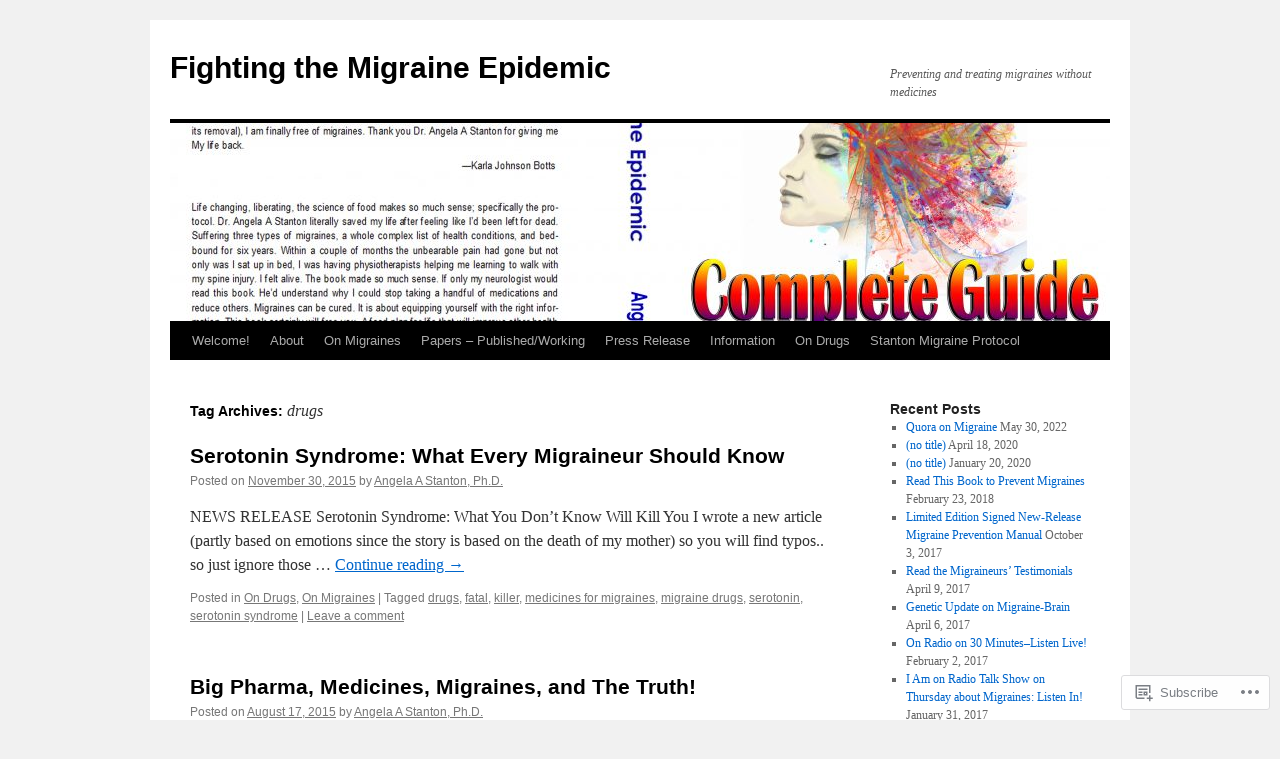

--- FILE ---
content_type: text/html; charset=UTF-8
request_url: https://migraine-book.com/tag/drugs/
body_size: 24149
content:
<!DOCTYPE html>
<html lang="en">
<head>
<meta charset="UTF-8" />
<title>
drugs | Fighting the Migraine Epidemic</title>
<link rel="profile" href="https://gmpg.org/xfn/11" />
<link rel="stylesheet" type="text/css" media="all" href="https://s0.wp.com/wp-content/themes/pub/twentyten/style.css?m=1659017451i&amp;ver=20190507" />
<link rel="pingback" href="https://migraine-book.com/xmlrpc.php">
<meta name='robots' content='max-image-preview:large' />

<!-- Async WordPress.com Remote Login -->
<script id="wpcom_remote_login_js">
var wpcom_remote_login_extra_auth = '';
function wpcom_remote_login_remove_dom_node_id( element_id ) {
	var dom_node = document.getElementById( element_id );
	if ( dom_node ) { dom_node.parentNode.removeChild( dom_node ); }
}
function wpcom_remote_login_remove_dom_node_classes( class_name ) {
	var dom_nodes = document.querySelectorAll( '.' + class_name );
	for ( var i = 0; i < dom_nodes.length; i++ ) {
		dom_nodes[ i ].parentNode.removeChild( dom_nodes[ i ] );
	}
}
function wpcom_remote_login_final_cleanup() {
	wpcom_remote_login_remove_dom_node_classes( "wpcom_remote_login_msg" );
	wpcom_remote_login_remove_dom_node_id( "wpcom_remote_login_key" );
	wpcom_remote_login_remove_dom_node_id( "wpcom_remote_login_validate" );
	wpcom_remote_login_remove_dom_node_id( "wpcom_remote_login_js" );
	wpcom_remote_login_remove_dom_node_id( "wpcom_request_access_iframe" );
	wpcom_remote_login_remove_dom_node_id( "wpcom_request_access_styles" );
}

// Watch for messages back from the remote login
window.addEventListener( "message", function( e ) {
	if ( e.origin === "https://r-login.wordpress.com" ) {
		var data = {};
		try {
			data = JSON.parse( e.data );
		} catch( e ) {
			wpcom_remote_login_final_cleanup();
			return;
		}

		if ( data.msg === 'LOGIN' ) {
			// Clean up the login check iframe
			wpcom_remote_login_remove_dom_node_id( "wpcom_remote_login_key" );

			var id_regex = new RegExp( /^[0-9]+$/ );
			var token_regex = new RegExp( /^.*|.*|.*$/ );
			if (
				token_regex.test( data.token )
				&& id_regex.test( data.wpcomid )
			) {
				// We have everything we need to ask for a login
				var script = document.createElement( "script" );
				script.setAttribute( "id", "wpcom_remote_login_validate" );
				script.src = '/remote-login.php?wpcom_remote_login=validate'
					+ '&wpcomid=' + data.wpcomid
					+ '&token=' + encodeURIComponent( data.token )
					+ '&host=' + window.location.protocol
					+ '//' + window.location.hostname
					+ '&postid=195'
					+ '&is_singular=';
				document.body.appendChild( script );
			}

			return;
		}

		// Safari ITP, not logged in, so redirect
		if ( data.msg === 'LOGIN-REDIRECT' ) {
			window.location = 'https://wordpress.com/log-in?redirect_to=' + window.location.href;
			return;
		}

		// Safari ITP, storage access failed, remove the request
		if ( data.msg === 'LOGIN-REMOVE' ) {
			var css_zap = 'html { -webkit-transition: margin-top 1s; transition: margin-top 1s; } /* 9001 */ html { margin-top: 0 !important; } * html body { margin-top: 0 !important; } @media screen and ( max-width: 782px ) { html { margin-top: 0 !important; } * html body { margin-top: 0 !important; } }';
			var style_zap = document.createElement( 'style' );
			style_zap.type = 'text/css';
			style_zap.appendChild( document.createTextNode( css_zap ) );
			document.body.appendChild( style_zap );

			var e = document.getElementById( 'wpcom_request_access_iframe' );
			e.parentNode.removeChild( e );

			document.cookie = 'wordpress_com_login_access=denied; path=/; max-age=31536000';

			return;
		}

		// Safari ITP
		if ( data.msg === 'REQUEST_ACCESS' ) {
			console.log( 'request access: safari' );

			// Check ITP iframe enable/disable knob
			if ( wpcom_remote_login_extra_auth !== 'safari_itp_iframe' ) {
				return;
			}

			// If we are in a "private window" there is no ITP.
			var private_window = false;
			try {
				var opendb = window.openDatabase( null, null, null, null );
			} catch( e ) {
				private_window = true;
			}

			if ( private_window ) {
				console.log( 'private window' );
				return;
			}

			var iframe = document.createElement( 'iframe' );
			iframe.id = 'wpcom_request_access_iframe';
			iframe.setAttribute( 'scrolling', 'no' );
			iframe.setAttribute( 'sandbox', 'allow-storage-access-by-user-activation allow-scripts allow-same-origin allow-top-navigation-by-user-activation' );
			iframe.src = 'https://r-login.wordpress.com/remote-login.php?wpcom_remote_login=request_access&origin=' + encodeURIComponent( data.origin ) + '&wpcomid=' + encodeURIComponent( data.wpcomid );

			var css = 'html { -webkit-transition: margin-top 1s; transition: margin-top 1s; } /* 9001 */ html { margin-top: 46px !important; } * html body { margin-top: 46px !important; } @media screen and ( max-width: 660px ) { html { margin-top: 71px !important; } * html body { margin-top: 71px !important; } #wpcom_request_access_iframe { display: block; height: 71px !important; } } #wpcom_request_access_iframe { border: 0px; height: 46px; position: fixed; top: 0; left: 0; width: 100%; min-width: 100%; z-index: 99999; background: #23282d; } ';

			var style = document.createElement( 'style' );
			style.type = 'text/css';
			style.id = 'wpcom_request_access_styles';
			style.appendChild( document.createTextNode( css ) );
			document.body.appendChild( style );

			document.body.appendChild( iframe );
		}

		if ( data.msg === 'DONE' ) {
			wpcom_remote_login_final_cleanup();
		}
	}
}, false );

// Inject the remote login iframe after the page has had a chance to load
// more critical resources
window.addEventListener( "DOMContentLoaded", function( e ) {
	var iframe = document.createElement( "iframe" );
	iframe.style.display = "none";
	iframe.setAttribute( "scrolling", "no" );
	iframe.setAttribute( "id", "wpcom_remote_login_key" );
	iframe.src = "https://r-login.wordpress.com/remote-login.php"
		+ "?wpcom_remote_login=key"
		+ "&origin=aHR0cHM6Ly9taWdyYWluZS1ib29rLmNvbQ%3D%3D"
		+ "&wpcomid=79235442"
		+ "&time=" + Math.floor( Date.now() / 1000 );
	document.body.appendChild( iframe );
}, false );
</script>
<link rel='dns-prefetch' href='//s0.wp.com' />
<link rel="alternate" type="application/rss+xml" title="Fighting the Migraine Epidemic &raquo; Feed" href="https://migraine-book.com/feed/" />
<link rel="alternate" type="application/rss+xml" title="Fighting the Migraine Epidemic &raquo; Comments Feed" href="https://migraine-book.com/comments/feed/" />
<link rel="alternate" type="application/rss+xml" title="Fighting the Migraine Epidemic &raquo; drugs Tag Feed" href="https://migraine-book.com/tag/drugs/feed/" />
	<script type="text/javascript">
		/* <![CDATA[ */
		function addLoadEvent(func) {
			var oldonload = window.onload;
			if (typeof window.onload != 'function') {
				window.onload = func;
			} else {
				window.onload = function () {
					oldonload();
					func();
				}
			}
		}
		/* ]]> */
	</script>
	<link crossorigin='anonymous' rel='stylesheet' id='all-css-0-1' href='/wp-content/mu-plugins/likes/jetpack-likes.css?m=1743883414i&cssminify=yes' type='text/css' media='all' />
<style id='wp-emoji-styles-inline-css'>

	img.wp-smiley, img.emoji {
		display: inline !important;
		border: none !important;
		box-shadow: none !important;
		height: 1em !important;
		width: 1em !important;
		margin: 0 0.07em !important;
		vertical-align: -0.1em !important;
		background: none !important;
		padding: 0 !important;
	}
/*# sourceURL=wp-emoji-styles-inline-css */
</style>
<link crossorigin='anonymous' rel='stylesheet' id='all-css-2-1' href='/wp-content/plugins/gutenberg-core/v22.2.0/build/styles/block-library/style.css?m=1764855221i&cssminify=yes' type='text/css' media='all' />
<style id='wp-block-library-inline-css'>
.has-text-align-justify {
	text-align:justify;
}
.has-text-align-justify{text-align:justify;}

/*# sourceURL=wp-block-library-inline-css */
</style><style id='global-styles-inline-css'>
:root{--wp--preset--aspect-ratio--square: 1;--wp--preset--aspect-ratio--4-3: 4/3;--wp--preset--aspect-ratio--3-4: 3/4;--wp--preset--aspect-ratio--3-2: 3/2;--wp--preset--aspect-ratio--2-3: 2/3;--wp--preset--aspect-ratio--16-9: 16/9;--wp--preset--aspect-ratio--9-16: 9/16;--wp--preset--color--black: #000;--wp--preset--color--cyan-bluish-gray: #abb8c3;--wp--preset--color--white: #fff;--wp--preset--color--pale-pink: #f78da7;--wp--preset--color--vivid-red: #cf2e2e;--wp--preset--color--luminous-vivid-orange: #ff6900;--wp--preset--color--luminous-vivid-amber: #fcb900;--wp--preset--color--light-green-cyan: #7bdcb5;--wp--preset--color--vivid-green-cyan: #00d084;--wp--preset--color--pale-cyan-blue: #8ed1fc;--wp--preset--color--vivid-cyan-blue: #0693e3;--wp--preset--color--vivid-purple: #9b51e0;--wp--preset--color--blue: #0066cc;--wp--preset--color--medium-gray: #666;--wp--preset--color--light-gray: #f1f1f1;--wp--preset--gradient--vivid-cyan-blue-to-vivid-purple: linear-gradient(135deg,rgb(6,147,227) 0%,rgb(155,81,224) 100%);--wp--preset--gradient--light-green-cyan-to-vivid-green-cyan: linear-gradient(135deg,rgb(122,220,180) 0%,rgb(0,208,130) 100%);--wp--preset--gradient--luminous-vivid-amber-to-luminous-vivid-orange: linear-gradient(135deg,rgb(252,185,0) 0%,rgb(255,105,0) 100%);--wp--preset--gradient--luminous-vivid-orange-to-vivid-red: linear-gradient(135deg,rgb(255,105,0) 0%,rgb(207,46,46) 100%);--wp--preset--gradient--very-light-gray-to-cyan-bluish-gray: linear-gradient(135deg,rgb(238,238,238) 0%,rgb(169,184,195) 100%);--wp--preset--gradient--cool-to-warm-spectrum: linear-gradient(135deg,rgb(74,234,220) 0%,rgb(151,120,209) 20%,rgb(207,42,186) 40%,rgb(238,44,130) 60%,rgb(251,105,98) 80%,rgb(254,248,76) 100%);--wp--preset--gradient--blush-light-purple: linear-gradient(135deg,rgb(255,206,236) 0%,rgb(152,150,240) 100%);--wp--preset--gradient--blush-bordeaux: linear-gradient(135deg,rgb(254,205,165) 0%,rgb(254,45,45) 50%,rgb(107,0,62) 100%);--wp--preset--gradient--luminous-dusk: linear-gradient(135deg,rgb(255,203,112) 0%,rgb(199,81,192) 50%,rgb(65,88,208) 100%);--wp--preset--gradient--pale-ocean: linear-gradient(135deg,rgb(255,245,203) 0%,rgb(182,227,212) 50%,rgb(51,167,181) 100%);--wp--preset--gradient--electric-grass: linear-gradient(135deg,rgb(202,248,128) 0%,rgb(113,206,126) 100%);--wp--preset--gradient--midnight: linear-gradient(135deg,rgb(2,3,129) 0%,rgb(40,116,252) 100%);--wp--preset--font-size--small: 13px;--wp--preset--font-size--medium: 20px;--wp--preset--font-size--large: 36px;--wp--preset--font-size--x-large: 42px;--wp--preset--font-family--albert-sans: 'Albert Sans', sans-serif;--wp--preset--font-family--alegreya: Alegreya, serif;--wp--preset--font-family--arvo: Arvo, serif;--wp--preset--font-family--bodoni-moda: 'Bodoni Moda', serif;--wp--preset--font-family--bricolage-grotesque: 'Bricolage Grotesque', sans-serif;--wp--preset--font-family--cabin: Cabin, sans-serif;--wp--preset--font-family--chivo: Chivo, sans-serif;--wp--preset--font-family--commissioner: Commissioner, sans-serif;--wp--preset--font-family--cormorant: Cormorant, serif;--wp--preset--font-family--courier-prime: 'Courier Prime', monospace;--wp--preset--font-family--crimson-pro: 'Crimson Pro', serif;--wp--preset--font-family--dm-mono: 'DM Mono', monospace;--wp--preset--font-family--dm-sans: 'DM Sans', sans-serif;--wp--preset--font-family--dm-serif-display: 'DM Serif Display', serif;--wp--preset--font-family--domine: Domine, serif;--wp--preset--font-family--eb-garamond: 'EB Garamond', serif;--wp--preset--font-family--epilogue: Epilogue, sans-serif;--wp--preset--font-family--fahkwang: Fahkwang, sans-serif;--wp--preset--font-family--figtree: Figtree, sans-serif;--wp--preset--font-family--fira-sans: 'Fira Sans', sans-serif;--wp--preset--font-family--fjalla-one: 'Fjalla One', sans-serif;--wp--preset--font-family--fraunces: Fraunces, serif;--wp--preset--font-family--gabarito: Gabarito, system-ui;--wp--preset--font-family--ibm-plex-mono: 'IBM Plex Mono', monospace;--wp--preset--font-family--ibm-plex-sans: 'IBM Plex Sans', sans-serif;--wp--preset--font-family--ibarra-real-nova: 'Ibarra Real Nova', serif;--wp--preset--font-family--instrument-serif: 'Instrument Serif', serif;--wp--preset--font-family--inter: Inter, sans-serif;--wp--preset--font-family--josefin-sans: 'Josefin Sans', sans-serif;--wp--preset--font-family--jost: Jost, sans-serif;--wp--preset--font-family--libre-baskerville: 'Libre Baskerville', serif;--wp--preset--font-family--libre-franklin: 'Libre Franklin', sans-serif;--wp--preset--font-family--literata: Literata, serif;--wp--preset--font-family--lora: Lora, serif;--wp--preset--font-family--merriweather: Merriweather, serif;--wp--preset--font-family--montserrat: Montserrat, sans-serif;--wp--preset--font-family--newsreader: Newsreader, serif;--wp--preset--font-family--noto-sans-mono: 'Noto Sans Mono', sans-serif;--wp--preset--font-family--nunito: Nunito, sans-serif;--wp--preset--font-family--open-sans: 'Open Sans', sans-serif;--wp--preset--font-family--overpass: Overpass, sans-serif;--wp--preset--font-family--pt-serif: 'PT Serif', serif;--wp--preset--font-family--petrona: Petrona, serif;--wp--preset--font-family--piazzolla: Piazzolla, serif;--wp--preset--font-family--playfair-display: 'Playfair Display', serif;--wp--preset--font-family--plus-jakarta-sans: 'Plus Jakarta Sans', sans-serif;--wp--preset--font-family--poppins: Poppins, sans-serif;--wp--preset--font-family--raleway: Raleway, sans-serif;--wp--preset--font-family--roboto: Roboto, sans-serif;--wp--preset--font-family--roboto-slab: 'Roboto Slab', serif;--wp--preset--font-family--rubik: Rubik, sans-serif;--wp--preset--font-family--rufina: Rufina, serif;--wp--preset--font-family--sora: Sora, sans-serif;--wp--preset--font-family--source-sans-3: 'Source Sans 3', sans-serif;--wp--preset--font-family--source-serif-4: 'Source Serif 4', serif;--wp--preset--font-family--space-mono: 'Space Mono', monospace;--wp--preset--font-family--syne: Syne, sans-serif;--wp--preset--font-family--texturina: Texturina, serif;--wp--preset--font-family--urbanist: Urbanist, sans-serif;--wp--preset--font-family--work-sans: 'Work Sans', sans-serif;--wp--preset--spacing--20: 0.44rem;--wp--preset--spacing--30: 0.67rem;--wp--preset--spacing--40: 1rem;--wp--preset--spacing--50: 1.5rem;--wp--preset--spacing--60: 2.25rem;--wp--preset--spacing--70: 3.38rem;--wp--preset--spacing--80: 5.06rem;--wp--preset--shadow--natural: 6px 6px 9px rgba(0, 0, 0, 0.2);--wp--preset--shadow--deep: 12px 12px 50px rgba(0, 0, 0, 0.4);--wp--preset--shadow--sharp: 6px 6px 0px rgba(0, 0, 0, 0.2);--wp--preset--shadow--outlined: 6px 6px 0px -3px rgb(255, 255, 255), 6px 6px rgb(0, 0, 0);--wp--preset--shadow--crisp: 6px 6px 0px rgb(0, 0, 0);}:where(.is-layout-flex){gap: 0.5em;}:where(.is-layout-grid){gap: 0.5em;}body .is-layout-flex{display: flex;}.is-layout-flex{flex-wrap: wrap;align-items: center;}.is-layout-flex > :is(*, div){margin: 0;}body .is-layout-grid{display: grid;}.is-layout-grid > :is(*, div){margin: 0;}:where(.wp-block-columns.is-layout-flex){gap: 2em;}:where(.wp-block-columns.is-layout-grid){gap: 2em;}:where(.wp-block-post-template.is-layout-flex){gap: 1.25em;}:where(.wp-block-post-template.is-layout-grid){gap: 1.25em;}.has-black-color{color: var(--wp--preset--color--black) !important;}.has-cyan-bluish-gray-color{color: var(--wp--preset--color--cyan-bluish-gray) !important;}.has-white-color{color: var(--wp--preset--color--white) !important;}.has-pale-pink-color{color: var(--wp--preset--color--pale-pink) !important;}.has-vivid-red-color{color: var(--wp--preset--color--vivid-red) !important;}.has-luminous-vivid-orange-color{color: var(--wp--preset--color--luminous-vivid-orange) !important;}.has-luminous-vivid-amber-color{color: var(--wp--preset--color--luminous-vivid-amber) !important;}.has-light-green-cyan-color{color: var(--wp--preset--color--light-green-cyan) !important;}.has-vivid-green-cyan-color{color: var(--wp--preset--color--vivid-green-cyan) !important;}.has-pale-cyan-blue-color{color: var(--wp--preset--color--pale-cyan-blue) !important;}.has-vivid-cyan-blue-color{color: var(--wp--preset--color--vivid-cyan-blue) !important;}.has-vivid-purple-color{color: var(--wp--preset--color--vivid-purple) !important;}.has-black-background-color{background-color: var(--wp--preset--color--black) !important;}.has-cyan-bluish-gray-background-color{background-color: var(--wp--preset--color--cyan-bluish-gray) !important;}.has-white-background-color{background-color: var(--wp--preset--color--white) !important;}.has-pale-pink-background-color{background-color: var(--wp--preset--color--pale-pink) !important;}.has-vivid-red-background-color{background-color: var(--wp--preset--color--vivid-red) !important;}.has-luminous-vivid-orange-background-color{background-color: var(--wp--preset--color--luminous-vivid-orange) !important;}.has-luminous-vivid-amber-background-color{background-color: var(--wp--preset--color--luminous-vivid-amber) !important;}.has-light-green-cyan-background-color{background-color: var(--wp--preset--color--light-green-cyan) !important;}.has-vivid-green-cyan-background-color{background-color: var(--wp--preset--color--vivid-green-cyan) !important;}.has-pale-cyan-blue-background-color{background-color: var(--wp--preset--color--pale-cyan-blue) !important;}.has-vivid-cyan-blue-background-color{background-color: var(--wp--preset--color--vivid-cyan-blue) !important;}.has-vivid-purple-background-color{background-color: var(--wp--preset--color--vivid-purple) !important;}.has-black-border-color{border-color: var(--wp--preset--color--black) !important;}.has-cyan-bluish-gray-border-color{border-color: var(--wp--preset--color--cyan-bluish-gray) !important;}.has-white-border-color{border-color: var(--wp--preset--color--white) !important;}.has-pale-pink-border-color{border-color: var(--wp--preset--color--pale-pink) !important;}.has-vivid-red-border-color{border-color: var(--wp--preset--color--vivid-red) !important;}.has-luminous-vivid-orange-border-color{border-color: var(--wp--preset--color--luminous-vivid-orange) !important;}.has-luminous-vivid-amber-border-color{border-color: var(--wp--preset--color--luminous-vivid-amber) !important;}.has-light-green-cyan-border-color{border-color: var(--wp--preset--color--light-green-cyan) !important;}.has-vivid-green-cyan-border-color{border-color: var(--wp--preset--color--vivid-green-cyan) !important;}.has-pale-cyan-blue-border-color{border-color: var(--wp--preset--color--pale-cyan-blue) !important;}.has-vivid-cyan-blue-border-color{border-color: var(--wp--preset--color--vivid-cyan-blue) !important;}.has-vivid-purple-border-color{border-color: var(--wp--preset--color--vivid-purple) !important;}.has-vivid-cyan-blue-to-vivid-purple-gradient-background{background: var(--wp--preset--gradient--vivid-cyan-blue-to-vivid-purple) !important;}.has-light-green-cyan-to-vivid-green-cyan-gradient-background{background: var(--wp--preset--gradient--light-green-cyan-to-vivid-green-cyan) !important;}.has-luminous-vivid-amber-to-luminous-vivid-orange-gradient-background{background: var(--wp--preset--gradient--luminous-vivid-amber-to-luminous-vivid-orange) !important;}.has-luminous-vivid-orange-to-vivid-red-gradient-background{background: var(--wp--preset--gradient--luminous-vivid-orange-to-vivid-red) !important;}.has-very-light-gray-to-cyan-bluish-gray-gradient-background{background: var(--wp--preset--gradient--very-light-gray-to-cyan-bluish-gray) !important;}.has-cool-to-warm-spectrum-gradient-background{background: var(--wp--preset--gradient--cool-to-warm-spectrum) !important;}.has-blush-light-purple-gradient-background{background: var(--wp--preset--gradient--blush-light-purple) !important;}.has-blush-bordeaux-gradient-background{background: var(--wp--preset--gradient--blush-bordeaux) !important;}.has-luminous-dusk-gradient-background{background: var(--wp--preset--gradient--luminous-dusk) !important;}.has-pale-ocean-gradient-background{background: var(--wp--preset--gradient--pale-ocean) !important;}.has-electric-grass-gradient-background{background: var(--wp--preset--gradient--electric-grass) !important;}.has-midnight-gradient-background{background: var(--wp--preset--gradient--midnight) !important;}.has-small-font-size{font-size: var(--wp--preset--font-size--small) !important;}.has-medium-font-size{font-size: var(--wp--preset--font-size--medium) !important;}.has-large-font-size{font-size: var(--wp--preset--font-size--large) !important;}.has-x-large-font-size{font-size: var(--wp--preset--font-size--x-large) !important;}.has-albert-sans-font-family{font-family: var(--wp--preset--font-family--albert-sans) !important;}.has-alegreya-font-family{font-family: var(--wp--preset--font-family--alegreya) !important;}.has-arvo-font-family{font-family: var(--wp--preset--font-family--arvo) !important;}.has-bodoni-moda-font-family{font-family: var(--wp--preset--font-family--bodoni-moda) !important;}.has-bricolage-grotesque-font-family{font-family: var(--wp--preset--font-family--bricolage-grotesque) !important;}.has-cabin-font-family{font-family: var(--wp--preset--font-family--cabin) !important;}.has-chivo-font-family{font-family: var(--wp--preset--font-family--chivo) !important;}.has-commissioner-font-family{font-family: var(--wp--preset--font-family--commissioner) !important;}.has-cormorant-font-family{font-family: var(--wp--preset--font-family--cormorant) !important;}.has-courier-prime-font-family{font-family: var(--wp--preset--font-family--courier-prime) !important;}.has-crimson-pro-font-family{font-family: var(--wp--preset--font-family--crimson-pro) !important;}.has-dm-mono-font-family{font-family: var(--wp--preset--font-family--dm-mono) !important;}.has-dm-sans-font-family{font-family: var(--wp--preset--font-family--dm-sans) !important;}.has-dm-serif-display-font-family{font-family: var(--wp--preset--font-family--dm-serif-display) !important;}.has-domine-font-family{font-family: var(--wp--preset--font-family--domine) !important;}.has-eb-garamond-font-family{font-family: var(--wp--preset--font-family--eb-garamond) !important;}.has-epilogue-font-family{font-family: var(--wp--preset--font-family--epilogue) !important;}.has-fahkwang-font-family{font-family: var(--wp--preset--font-family--fahkwang) !important;}.has-figtree-font-family{font-family: var(--wp--preset--font-family--figtree) !important;}.has-fira-sans-font-family{font-family: var(--wp--preset--font-family--fira-sans) !important;}.has-fjalla-one-font-family{font-family: var(--wp--preset--font-family--fjalla-one) !important;}.has-fraunces-font-family{font-family: var(--wp--preset--font-family--fraunces) !important;}.has-gabarito-font-family{font-family: var(--wp--preset--font-family--gabarito) !important;}.has-ibm-plex-mono-font-family{font-family: var(--wp--preset--font-family--ibm-plex-mono) !important;}.has-ibm-plex-sans-font-family{font-family: var(--wp--preset--font-family--ibm-plex-sans) !important;}.has-ibarra-real-nova-font-family{font-family: var(--wp--preset--font-family--ibarra-real-nova) !important;}.has-instrument-serif-font-family{font-family: var(--wp--preset--font-family--instrument-serif) !important;}.has-inter-font-family{font-family: var(--wp--preset--font-family--inter) !important;}.has-josefin-sans-font-family{font-family: var(--wp--preset--font-family--josefin-sans) !important;}.has-jost-font-family{font-family: var(--wp--preset--font-family--jost) !important;}.has-libre-baskerville-font-family{font-family: var(--wp--preset--font-family--libre-baskerville) !important;}.has-libre-franklin-font-family{font-family: var(--wp--preset--font-family--libre-franklin) !important;}.has-literata-font-family{font-family: var(--wp--preset--font-family--literata) !important;}.has-lora-font-family{font-family: var(--wp--preset--font-family--lora) !important;}.has-merriweather-font-family{font-family: var(--wp--preset--font-family--merriweather) !important;}.has-montserrat-font-family{font-family: var(--wp--preset--font-family--montserrat) !important;}.has-newsreader-font-family{font-family: var(--wp--preset--font-family--newsreader) !important;}.has-noto-sans-mono-font-family{font-family: var(--wp--preset--font-family--noto-sans-mono) !important;}.has-nunito-font-family{font-family: var(--wp--preset--font-family--nunito) !important;}.has-open-sans-font-family{font-family: var(--wp--preset--font-family--open-sans) !important;}.has-overpass-font-family{font-family: var(--wp--preset--font-family--overpass) !important;}.has-pt-serif-font-family{font-family: var(--wp--preset--font-family--pt-serif) !important;}.has-petrona-font-family{font-family: var(--wp--preset--font-family--petrona) !important;}.has-piazzolla-font-family{font-family: var(--wp--preset--font-family--piazzolla) !important;}.has-playfair-display-font-family{font-family: var(--wp--preset--font-family--playfair-display) !important;}.has-plus-jakarta-sans-font-family{font-family: var(--wp--preset--font-family--plus-jakarta-sans) !important;}.has-poppins-font-family{font-family: var(--wp--preset--font-family--poppins) !important;}.has-raleway-font-family{font-family: var(--wp--preset--font-family--raleway) !important;}.has-roboto-font-family{font-family: var(--wp--preset--font-family--roboto) !important;}.has-roboto-slab-font-family{font-family: var(--wp--preset--font-family--roboto-slab) !important;}.has-rubik-font-family{font-family: var(--wp--preset--font-family--rubik) !important;}.has-rufina-font-family{font-family: var(--wp--preset--font-family--rufina) !important;}.has-sora-font-family{font-family: var(--wp--preset--font-family--sora) !important;}.has-source-sans-3-font-family{font-family: var(--wp--preset--font-family--source-sans-3) !important;}.has-source-serif-4-font-family{font-family: var(--wp--preset--font-family--source-serif-4) !important;}.has-space-mono-font-family{font-family: var(--wp--preset--font-family--space-mono) !important;}.has-syne-font-family{font-family: var(--wp--preset--font-family--syne) !important;}.has-texturina-font-family{font-family: var(--wp--preset--font-family--texturina) !important;}.has-urbanist-font-family{font-family: var(--wp--preset--font-family--urbanist) !important;}.has-work-sans-font-family{font-family: var(--wp--preset--font-family--work-sans) !important;}
/*# sourceURL=global-styles-inline-css */
</style>

<style id='classic-theme-styles-inline-css'>
/*! This file is auto-generated */
.wp-block-button__link{color:#fff;background-color:#32373c;border-radius:9999px;box-shadow:none;text-decoration:none;padding:calc(.667em + 2px) calc(1.333em + 2px);font-size:1.125em}.wp-block-file__button{background:#32373c;color:#fff;text-decoration:none}
/*# sourceURL=/wp-includes/css/classic-themes.min.css */
</style>
<link crossorigin='anonymous' rel='stylesheet' id='all-css-4-1' href='/_static/??-eJyNj9EKwjAMRX/INHSKzgfxW9YuaLXZytI69vdmG6ggiC95ONxzk+CYwPddpi5jiuUSOkHfu9j7u2BlbG0sSOAUCQZ6mB22QfIrAZKnSMaLbPCjiAu8uwZSzqnJc4KpDQ1FYo390sakDjiXBhIBnRwKQ76qKF/eijEVh3lUMCnF9cD/sssXsOychTOf7L629baqjofbEz0ua3Y=&cssminify=yes' type='text/css' media='all' />
<style id='jetpack_facebook_likebox-inline-css'>
.widget_facebook_likebox {
	overflow: hidden;
}

/*# sourceURL=/wp-content/mu-plugins/jetpack-plugin/sun/modules/widgets/facebook-likebox/style.css */
</style>
<link crossorigin='anonymous' rel='stylesheet' id='all-css-6-1' href='/_static/??-eJzTLy/QTc7PK0nNK9HPLdUtyClNz8wr1i9KTcrJTwcy0/WTi5G5ekCujj52Temp+bo5+cmJJZn5eSgc3bScxMwikFb7XFtDE1NLExMLc0OTLACohS2q&cssminify=yes' type='text/css' media='all' />
<style id='jetpack-global-styles-frontend-style-inline-css'>
:root { --font-headings: unset; --font-base: unset; --font-headings-default: -apple-system,BlinkMacSystemFont,"Segoe UI",Roboto,Oxygen-Sans,Ubuntu,Cantarell,"Helvetica Neue",sans-serif; --font-base-default: -apple-system,BlinkMacSystemFont,"Segoe UI",Roboto,Oxygen-Sans,Ubuntu,Cantarell,"Helvetica Neue",sans-serif;}
/*# sourceURL=jetpack-global-styles-frontend-style-inline-css */
</style>
<link crossorigin='anonymous' rel='stylesheet' id='all-css-8-1' href='/_static/??-eJyNjcsKAjEMRX/IGtQZBxfip0hMS9sxTYppGfx7H7gRN+7ugcs5sFRHKi1Ig9Jd5R6zGMyhVaTrh8G6QFHfORhYwlvw6P39PbPENZmt4G/ROQuBKWVkxxrVvuBH1lIoz2waILJekF+HUzlupnG3nQ77YZwfuRJIaQ==&cssminify=yes' type='text/css' media='all' />
<script type="text/javascript" id="wpcom-actionbar-placeholder-js-extra">
/* <![CDATA[ */
var actionbardata = {"siteID":"79235442","postID":"0","siteURL":"https://migraine-book.com","xhrURL":"https://migraine-book.com/wp-admin/admin-ajax.php","nonce":"7ed99205b0","isLoggedIn":"","statusMessage":"","subsEmailDefault":"instantly","proxyScriptUrl":"https://s0.wp.com/wp-content/js/wpcom-proxy-request.js?m=1513050504i&amp;ver=20211021","i18n":{"followedText":"New posts from this site will now appear in your \u003Ca href=\"https://wordpress.com/reader\"\u003EReader\u003C/a\u003E","foldBar":"Collapse this bar","unfoldBar":"Expand this bar","shortLinkCopied":"Shortlink copied to clipboard."}};
//# sourceURL=wpcom-actionbar-placeholder-js-extra
/* ]]> */
</script>
<script type="text/javascript" id="jetpack-mu-wpcom-settings-js-before">
/* <![CDATA[ */
var JETPACK_MU_WPCOM_SETTINGS = {"assetsUrl":"https://s0.wp.com/wp-content/mu-plugins/jetpack-mu-wpcom-plugin/sun/jetpack_vendor/automattic/jetpack-mu-wpcom/src/build/"};
//# sourceURL=jetpack-mu-wpcom-settings-js-before
/* ]]> */
</script>
<script crossorigin='anonymous' type='text/javascript'  src='/wp-content/js/rlt-proxy.js?m=1720530689i'></script>
<script type="text/javascript" id="rlt-proxy-js-after">
/* <![CDATA[ */
	rltInitialize( {"token":null,"iframeOrigins":["https:\/\/widgets.wp.com"]} );
//# sourceURL=rlt-proxy-js-after
/* ]]> */
</script>
<link rel="EditURI" type="application/rsd+xml" title="RSD" href="https://havenomigraines.wordpress.com/xmlrpc.php?rsd" />
<meta name="generator" content="WordPress.com" />

<!-- Jetpack Open Graph Tags -->
<meta property="og:type" content="website" />
<meta property="og:title" content="drugs &#8211; Fighting the Migraine Epidemic" />
<meta property="og:url" content="https://migraine-book.com/tag/drugs/" />
<meta property="og:site_name" content="Fighting the Migraine Epidemic" />
<meta property="og:image" content="https://migraine-book.com/wp-content/uploads/2018/05/cropped-e-book-cover.jpg?w=200" />
<meta property="og:image:width" content="200" />
<meta property="og:image:height" content="200" />
<meta property="og:image:alt" content="" />
<meta property="og:locale" content="en_US" />
<meta name="twitter:creator" content="@MigraineBook" />
<meta name="twitter:site" content="@MigraineBook" />

<!-- End Jetpack Open Graph Tags -->
<link rel='openid.server' href='https://migraine-book.com/?openidserver=1' />
<link rel='openid.delegate' href='https://migraine-book.com/' />
<link rel="search" type="application/opensearchdescription+xml" href="https://migraine-book.com/osd.xml" title="Fighting the Migraine Epidemic" />
<link rel="search" type="application/opensearchdescription+xml" href="https://s1.wp.com/opensearch.xml" title="WordPress.com" />
		<style type="text/css">
			.recentcomments a {
				display: inline !important;
				padding: 0 !important;
				margin: 0 !important;
			}

			table.recentcommentsavatartop img.avatar, table.recentcommentsavatarend img.avatar {
				border: 0px;
				margin: 0;
			}

			table.recentcommentsavatartop a, table.recentcommentsavatarend a {
				border: 0px !important;
				background-color: transparent !important;
			}

			td.recentcommentsavatarend, td.recentcommentsavatartop {
				padding: 0px 0px 1px 0px;
				margin: 0px;
			}

			td.recentcommentstextend {
				border: none !important;
				padding: 0px 0px 2px 10px;
			}

			.rtl td.recentcommentstextend {
				padding: 0px 10px 2px 0px;
			}

			td.recentcommentstexttop {
				border: none;
				padding: 0px 0px 0px 10px;
			}

			.rtl td.recentcommentstexttop {
				padding: 0px 10px 0px 0px;
			}
		</style>
		<meta name="description" content="Posts about drugs written by Angela A Stanton, Ph.D." />
<link rel="icon" href="https://migraine-book.com/wp-content/uploads/2018/05/cropped-e-book-cover.jpg?w=32" sizes="32x32" />
<link rel="icon" href="https://migraine-book.com/wp-content/uploads/2018/05/cropped-e-book-cover.jpg?w=192" sizes="192x192" />
<link rel="apple-touch-icon" href="https://migraine-book.com/wp-content/uploads/2018/05/cropped-e-book-cover.jpg?w=180" />
<meta name="msapplication-TileImage" content="https://migraine-book.com/wp-content/uploads/2018/05/cropped-e-book-cover.jpg?w=270" />
			<link rel="stylesheet" id="custom-css-css" type="text/css" href="https://s0.wp.com/?custom-css=1&#038;csblog=5msL0&#038;cscache=6&#038;csrev=9" />
			<link crossorigin='anonymous' rel='stylesheet' id='all-css-0-3' href='/_static/??-eJyNjEsOwjAMBS9EaoWPgAXiKIgmVuWSOFbsqOL2pCobdqye5mk0sIgLhQ3ZIDcnqU3ECjOaPMPry6CN4UEcYGyUYsdRQyUxKt39oSETD0F1B3+Hc4ktocJCcULrW2qUiqpOiprbblB7J1zL93zz59PhevFHv58/8T1IiA==&cssminify=yes' type='text/css' media='all' />
</head>

<body class="archive tag tag-drugs tag-6200 custom-background wp-theme-pubtwentyten customizer-styles-applied single-author jetpack-reblog-enabled">
<div id="wrapper" class="hfeed">
	<div id="header">
		<div id="masthead">
			<div id="branding" role="banner">
								<div id="site-title">
					<span>
						<a href="https://migraine-book.com/" title="Fighting the Migraine Epidemic" rel="home">Fighting the Migraine Epidemic</a>
					</span>
				</div>
				<div id="site-description">Preventing and treating migraines without medicines</div>

									<a class="home-link" href="https://migraine-book.com/" title="Fighting the Migraine Epidemic" rel="home">
						<img src="https://migraine-book.com/wp-content/uploads/2018/02/cropped-corrected-final-whole-book-cover-reduced-size.jpg" width="940" height="198" alt="" />
					</a>
								</div><!-- #branding -->

			<div id="access" role="navigation">
								<div class="skip-link screen-reader-text"><a href="#content" title="Skip to content">Skip to content</a></div>
				<div class="menu-header"><ul id="menu-home" class="menu"><li id="menu-item-168" class="menu-item menu-item-type-post_type menu-item-object-page current_page_parent menu-item-168"><a href="https://migraine-book.com/welcome-to-my-migraine-book-site/">Welcome!</a></li>
<li id="menu-item-152" class="menu-item menu-item-type-post_type menu-item-object-page menu-item-home menu-item-152"><a href="https://migraine-book.com/">About</a></li>
<li id="menu-item-157" class="menu-item menu-item-type-taxonomy menu-item-object-category menu-item-157"><a href="https://migraine-book.com/category/on-migraines/">On Migraines</a></li>
<li id="menu-item-198" class="menu-item menu-item-type-taxonomy menu-item-object-category menu-item-198"><a href="https://migraine-book.com/category/papers-publishedworking/">Papers &#8211; Published/Working</a></li>
<li id="menu-item-208" class="menu-item menu-item-type-taxonomy menu-item-object-category menu-item-208"><a href="https://migraine-book.com/category/press-release/">Press Release</a></li>
<li id="menu-item-189" class="menu-item menu-item-type-taxonomy menu-item-object-category menu-item-189"><a href="https://migraine-book.com/category/information/">Information</a></li>
<li id="menu-item-175" class="menu-item menu-item-type-post_type menu-item-object-page menu-item-has-children menu-item-175"><a href="https://migraine-book.com/on-drugs/">On Drugs</a>
<ul class="sub-menu">
	<li id="menu-item-156" class="menu-item menu-item-type-taxonomy menu-item-object-category menu-item-156"><a href="https://migraine-book.com/category/drug-reduction/">Drug Reduction</a></li>
</ul>
</li>
<li id="menu-item-193" class="menu-item menu-item-type-custom menu-item-object-custom menu-item-193"><a href="http://www.stantonmigraineprotocol.com">Stanton Migraine Protocol</a></li>
</ul></div>			</div><!-- #access -->
		</div><!-- #masthead -->
	</div><!-- #header -->

	<div id="main">

		<div id="container">
			<div id="content" role="main">

				<h1 class="page-title">Tag Archives: <span>drugs</span></h1>

				



	
			<div id="post-195" class="post-195 post type-post status-publish format-standard hentry category-on-drugs category-on-migraines tag-drugs tag-fatal tag-killer tag-medicines-for-migraines tag-migraine-drugs tag-serotonin tag-serotonin-syndrome">
			<h2 class="entry-title"><a href="https://migraine-book.com/2015/11/30/serotonin-syndrome-what-every-migraineur-should-know/" rel="bookmark">Serotonin Syndrome: What Every Migraineur Should&nbsp;Know</a></h2>

			<div class="entry-meta">
				<span class="meta-prep meta-prep-author">Posted on</span> <a href="https://migraine-book.com/2015/11/30/serotonin-syndrome-what-every-migraineur-should-know/" title="1:09 pm" rel="bookmark"><span class="entry-date">November 30, 2015</span></a> <span class="meta-sep">by</span> <span class="author vcard"><a class="url fn n" href="https://migraine-book.com/author/cluelessdoctors/" title="View all posts by Angela A Stanton, Ph.D.">Angela A Stanton, Ph.D.</a></span>			</div><!-- .entry-meta -->

					<div class="entry-summary">
				<p>NEWS RELEASE Serotonin Syndrome: What You Don&#8217;t Know Will Kill You I wrote a new article (partly based on emotions since the story is based on the death of my mother) so you will find typos.. so just ignore those &hellip; <a href="https://migraine-book.com/2015/11/30/serotonin-syndrome-what-every-migraineur-should-know/">Continue reading <span class="meta-nav">&rarr;</span></a></p>
			</div><!-- .entry-summary -->
	
			<div class="entry-utility">
													<span class="cat-links">
						<span class="entry-utility-prep entry-utility-prep-cat-links">Posted in</span> <a href="https://migraine-book.com/category/on-drugs/" rel="category tag">On Drugs</a>, <a href="https://migraine-book.com/category/on-migraines/" rel="category tag">On Migraines</a>					</span>
					<span class="meta-sep">|</span>
				
								<span class="tag-links">
					<span class="entry-utility-prep entry-utility-prep-tag-links">Tagged</span> <a href="https://migraine-book.com/tag/drugs/" rel="tag">drugs</a>, <a href="https://migraine-book.com/tag/fatal/" rel="tag">fatal</a>, <a href="https://migraine-book.com/tag/killer/" rel="tag">killer</a>, <a href="https://migraine-book.com/tag/medicines-for-migraines/" rel="tag">medicines for migraines</a>, <a href="https://migraine-book.com/tag/migraine-drugs/" rel="tag">migraine drugs</a>, <a href="https://migraine-book.com/tag/serotonin/" rel="tag">serotonin</a>, <a href="https://migraine-book.com/tag/serotonin-syndrome/" rel="tag">serotonin syndrome</a>				</span>
				<span class="meta-sep">|</span>
				
				<span class="comments-link"><a href="https://migraine-book.com/2015/11/30/serotonin-syndrome-what-every-migraineur-should-know/#respond">Leave a comment</a></span>

							</div><!-- .entry-utility -->
		</div><!-- #post-195 -->

		
	

	
			<div id="post-145" class="post-145 post type-post status-publish format-standard hentry category-on-migraines tag-big-pharma tag-disease tag-drugs tag-health tag-migraines tag-mind tag-money tag-pharmaceuticals tag-scientific-american">
			<h2 class="entry-title"><a href="https://migraine-book.com/2015/08/17/big-pharma-medicines-migraines-and-the-truth/" rel="bookmark">Big Pharma, Medicines, Migraines, and The&nbsp;Truth!</a></h2>

			<div class="entry-meta">
				<span class="meta-prep meta-prep-author">Posted on</span> <a href="https://migraine-book.com/2015/08/17/big-pharma-medicines-migraines-and-the-truth/" title="11:41 pm" rel="bookmark"><span class="entry-date">August 17, 2015</span></a> <span class="meta-sep">by</span> <span class="author vcard"><a class="url fn n" href="https://migraine-book.com/author/cluelessdoctors/" title="View all posts by Angela A Stanton, Ph.D.">Angela A Stanton, Ph.D.</a></span>			</div><!-- .entry-meta -->

					<div class="entry-summary">
				<p> &#8211; Press Release! A most recent article in the Scientific American MIND piqued my interest since it sings the same tune I have been singing for years. It is very appropriate for migraineurs to read, particularly the end where I summarize &hellip; <a href="https://migraine-book.com/2015/08/17/big-pharma-medicines-migraines-and-the-truth/">Continue reading <span class="meta-nav">&rarr;</span></a></p>
			</div><!-- .entry-summary -->
	
			<div class="entry-utility">
													<span class="cat-links">
						<span class="entry-utility-prep entry-utility-prep-cat-links">Posted in</span> <a href="https://migraine-book.com/category/on-migraines/" rel="category tag">On Migraines</a>					</span>
					<span class="meta-sep">|</span>
				
								<span class="tag-links">
					<span class="entry-utility-prep entry-utility-prep-tag-links">Tagged</span> <a href="https://migraine-book.com/tag/big-pharma/" rel="tag">big pharma</a>, <a href="https://migraine-book.com/tag/disease/" rel="tag">disease</a>, <a href="https://migraine-book.com/tag/drugs/" rel="tag">drugs</a>, <a href="https://migraine-book.com/tag/health/" rel="tag">health</a>, <a href="https://migraine-book.com/tag/migraines/" rel="tag">migraines</a>, <a href="https://migraine-book.com/tag/mind/" rel="tag">MIND</a>, <a href="https://migraine-book.com/tag/money/" rel="tag">money</a>, <a href="https://migraine-book.com/tag/pharmaceuticals/" rel="tag">pharmaceuticals</a>, <a href="https://migraine-book.com/tag/scientific-american/" rel="tag">Scientific American</a>				</span>
				<span class="meta-sep">|</span>
				
				<span class="comments-link"><a href="https://migraine-book.com/2015/08/17/big-pharma-medicines-migraines-and-the-truth/#respond">Leave a comment</a></span>

							</div><!-- .entry-utility -->
		</div><!-- #post-145 -->

		
	

	
			<div id="post-143" class="post-143 post type-post status-publish format-standard hentry category-information tag-antibiotics tag-avelox tag-cipro tag-drugs tag-floxed tag-lawsuit tag-levaquin">
			<h2 class="entry-title"><a href="https://migraine-book.com/2015/08/13/levaquin-cipro-avelox-lawsuit-press-release/" rel="bookmark">Levaquin, Cipro, &amp; Avelox Lawsuit Press&nbsp;release!</a></h2>

			<div class="entry-meta">
				<span class="meta-prep meta-prep-author">Posted on</span> <a href="https://migraine-book.com/2015/08/13/levaquin-cipro-avelox-lawsuit-press-release/" title="10:42 am" rel="bookmark"><span class="entry-date">August 13, 2015</span></a> <span class="meta-sep">by</span> <span class="author vcard"><a class="url fn n" href="https://migraine-book.com/author/cluelessdoctors/" title="View all posts by Angela A Stanton, Ph.D.">Angela A Stanton, Ph.D.</a></span>			</div><!-- .entry-meta -->

					<div class="entry-summary">
				<p>Read the full story here: Levaquin, Cipro, &amp; Avelox&nbsp;Lawsuit!</p>
			</div><!-- .entry-summary -->
	
			<div class="entry-utility">
													<span class="cat-links">
						<span class="entry-utility-prep entry-utility-prep-cat-links">Posted in</span> <a href="https://migraine-book.com/category/information/" rel="category tag">Information</a>					</span>
					<span class="meta-sep">|</span>
				
								<span class="tag-links">
					<span class="entry-utility-prep entry-utility-prep-tag-links">Tagged</span> <a href="https://migraine-book.com/tag/antibiotics/" rel="tag">antibiotics</a>, <a href="https://migraine-book.com/tag/avelox/" rel="tag">avelox</a>, <a href="https://migraine-book.com/tag/cipro/" rel="tag">cipro</a>, <a href="https://migraine-book.com/tag/drugs/" rel="tag">drugs</a>, <a href="https://migraine-book.com/tag/floxed/" rel="tag">floxed</a>, <a href="https://migraine-book.com/tag/lawsuit/" rel="tag">lawsuit</a>, <a href="https://migraine-book.com/tag/levaquin/" rel="tag">levaquin</a>				</span>
				<span class="meta-sep">|</span>
				
				<span class="comments-link"><a href="https://migraine-book.com/2015/08/13/levaquin-cipro-avelox-lawsuit-press-release/#comments">1 Comment</a></span>

							</div><!-- .entry-utility -->
		</div><!-- #post-143 -->

		
	

	
			<div id="post-114" class="post-114 post type-post status-publish format-standard hentry category-on-migraines tag-bad-medicine tag-big-pharma tag-diabetes tag-diabetes-2 tag-diabetes-mellitus tag-drugs tag-hyper tag-hyper-sensory-organs tag-medicine tag-metabolic-disorder tag-migraines tag-pharma tag-serotonin">
			<h2 class="entry-title"><a href="https://migraine-book.com/2015/07/08/migraines-serotonin-carbohydrates-the-connection/" rel="bookmark">Migraines, Serotonin, &amp; Carbohydrates: the&nbsp;Connection</a></h2>

			<div class="entry-meta">
				<span class="meta-prep meta-prep-author">Posted on</span> <a href="https://migraine-book.com/2015/07/08/migraines-serotonin-carbohydrates-the-connection/" title="3:06 pm" rel="bookmark"><span class="entry-date">July 8, 2015</span></a> <span class="meta-sep">by</span> <span class="author vcard"><a class="url fn n" href="https://migraine-book.com/author/cluelessdoctors/" title="View all posts by Angela A Stanton, Ph.D.">Angela A Stanton, Ph.D.</a></span>			</div><!-- .entry-meta -->

					<div class="entry-summary">
				<p>There are many articles on the connection of metabolic disorder and migraines [1-7] but nearly all end with the statement “we do not yet understand the connection.” Well let’s end that non-understanding and convert it into full understanding: I will &hellip; <a href="https://migraine-book.com/2015/07/08/migraines-serotonin-carbohydrates-the-connection/">Continue reading <span class="meta-nav">&rarr;</span></a></p>
			</div><!-- .entry-summary -->
	
			<div class="entry-utility">
													<span class="cat-links">
						<span class="entry-utility-prep entry-utility-prep-cat-links">Posted in</span> <a href="https://migraine-book.com/category/on-migraines/" rel="category tag">On Migraines</a>					</span>
					<span class="meta-sep">|</span>
				
								<span class="tag-links">
					<span class="entry-utility-prep entry-utility-prep-tag-links">Tagged</span> <a href="https://migraine-book.com/tag/bad-medicine/" rel="tag">bad medicine</a>, <a href="https://migraine-book.com/tag/big-pharma/" rel="tag">big pharma</a>, <a href="https://migraine-book.com/tag/diabetes/" rel="tag">diabetes</a>, <a href="https://migraine-book.com/tag/diabetes-2/" rel="tag">diabetes 2</a>, <a href="https://migraine-book.com/tag/diabetes-mellitus/" rel="tag">diabetes mellitus</a>, <a href="https://migraine-book.com/tag/drugs/" rel="tag">drugs</a>, <a href="https://migraine-book.com/tag/hyper/" rel="tag">hyper</a>, <a href="https://migraine-book.com/tag/hyper-sensory-organs/" rel="tag">hyper sensory organs</a>, <a href="https://migraine-book.com/tag/medicine/" rel="tag">medicine</a>, <a href="https://migraine-book.com/tag/metabolic-disorder/" rel="tag">metabolic disorder</a>, <a href="https://migraine-book.com/tag/migraines/" rel="tag">migraines</a>, <a href="https://migraine-book.com/tag/pharma/" rel="tag">pharma</a>, <a href="https://migraine-book.com/tag/serotonin/" rel="tag">serotonin</a>				</span>
				<span class="meta-sep">|</span>
				
				<span class="comments-link"><a href="https://migraine-book.com/2015/07/08/migraines-serotonin-carbohydrates-the-connection/#comments">10 Comments</a></span>

							</div><!-- .entry-utility -->
		</div><!-- #post-114 -->

		
	

	
			<div id="post-105" class="post-105 post type-post status-publish format-standard hentry category-information tag-big-pharma tag-diabetes tag-drugs tag-electrolyte tag-glucose tag-medicines tag-metabolic-disorder tag-migraine tag-money tag-national-pain-report tag-salt tag-sodium">
			<h2 class="entry-title"><a href="https://migraine-book.com/2015/06/14/a-letter-to-national-pain-report-that-will-never-be-published/" rel="bookmark">A Letter to National Pain Report that will NEVER be&nbsp;Published!</a></h2>

			<div class="entry-meta">
				<span class="meta-prep meta-prep-author">Posted on</span> <a href="https://migraine-book.com/2015/06/14/a-letter-to-national-pain-report-that-will-never-be-published/" title="10:25 am" rel="bookmark"><span class="entry-date">June 14, 2015</span></a> <span class="meta-sep">by</span> <span class="author vcard"><a class="url fn n" href="https://migraine-book.com/author/cluelessdoctors/" title="View all posts by Angela A Stanton, Ph.D.">Angela A Stanton, Ph.D.</a></span>			</div><!-- .entry-meta -->

					<div class="entry-summary">
				<p>Yep! Fighting evil as usual! Fear no more! Eventually the truth will come out. The problem is that entire industries that depend on &#8220;helping&#8221; migraineurs during their migraines by selling them &#8220;abortive&#8221; medicines and in between providing &#8220;preventive&#8221; medicines that &hellip; <a href="https://migraine-book.com/2015/06/14/a-letter-to-national-pain-report-that-will-never-be-published/">Continue reading <span class="meta-nav">&rarr;</span></a></p>
			</div><!-- .entry-summary -->
	
			<div class="entry-utility">
													<span class="cat-links">
						<span class="entry-utility-prep entry-utility-prep-cat-links">Posted in</span> <a href="https://migraine-book.com/category/information/" rel="category tag">Information</a>					</span>
					<span class="meta-sep">|</span>
				
								<span class="tag-links">
					<span class="entry-utility-prep entry-utility-prep-tag-links">Tagged</span> <a href="https://migraine-book.com/tag/big-pharma/" rel="tag">big pharma</a>, <a href="https://migraine-book.com/tag/diabetes/" rel="tag">diabetes</a>, <a href="https://migraine-book.com/tag/drugs/" rel="tag">drugs</a>, <a href="https://migraine-book.com/tag/electrolyte/" rel="tag">electrolyte</a>, <a href="https://migraine-book.com/tag/glucose/" rel="tag">glucose</a>, <a href="https://migraine-book.com/tag/medicines/" rel="tag">medicines</a>, <a href="https://migraine-book.com/tag/metabolic-disorder/" rel="tag">metabolic disorder</a>, <a href="https://migraine-book.com/tag/migraine/" rel="tag">migraine</a>, <a href="https://migraine-book.com/tag/money/" rel="tag">money</a>, <a href="https://migraine-book.com/tag/national-pain-report/" rel="tag">National Pain Report</a>, <a href="https://migraine-book.com/tag/salt/" rel="tag">salt</a>, <a href="https://migraine-book.com/tag/sodium/" rel="tag">sodium</a>				</span>
				<span class="meta-sep">|</span>
				
				<span class="comments-link"><a href="https://migraine-book.com/2015/06/14/a-letter-to-national-pain-report-that-will-never-be-published/#comments">1 Comment</a></span>

							</div><!-- .entry-utility -->
		</div><!-- #post-105 -->

		
	

	
			<div id="post-82" class="post-82 post type-post status-publish format-standard hentry category-drug-reduction category-on-drugs tag-addictive-drugs tag-calendar tag-drugs tag-reduction tag-schedule tag-topamax">
			<h2 class="entry-title"><a href="https://migraine-book.com/2015/04/08/topamax-and-other-drugs-reduction-calendar/" rel="bookmark">Topamax &amp; Other Drugs Reduction&nbsp;Calendar</a></h2>

			<div class="entry-meta">
				<span class="meta-prep meta-prep-author">Posted on</span> <a href="https://migraine-book.com/2015/04/08/topamax-and-other-drugs-reduction-calendar/" title="10:00 pm" rel="bookmark"><span class="entry-date">April 8, 2015</span></a> <span class="meta-sep">by</span> <span class="author vcard"><a class="url fn n" href="https://migraine-book.com/author/cluelessdoctors/" title="View all posts by Angela A Stanton, Ph.D.">Angela A Stanton, Ph.D.</a></span>			</div><!-- .entry-meta -->

					<div class="entry-summary">
				<p>It is my goal to help all who with to reduce or quit completely those medications pushed on them by doctors for various conditions and find that the medications do not work. There are many medications that fall into this &hellip; <a href="https://migraine-book.com/2015/04/08/topamax-and-other-drugs-reduction-calendar/">Continue reading <span class="meta-nav">&rarr;</span></a></p>
			</div><!-- .entry-summary -->
	
			<div class="entry-utility">
													<span class="cat-links">
						<span class="entry-utility-prep entry-utility-prep-cat-links">Posted in</span> <a href="https://migraine-book.com/category/drug-reduction/" rel="category tag">Drug Reduction</a>, <a href="https://migraine-book.com/category/on-drugs/" rel="category tag">On Drugs</a>					</span>
					<span class="meta-sep">|</span>
				
								<span class="tag-links">
					<span class="entry-utility-prep entry-utility-prep-tag-links">Tagged</span> <a href="https://migraine-book.com/tag/addictive-drugs/" rel="tag">addictive drugs</a>, <a href="https://migraine-book.com/tag/calendar/" rel="tag">calendar</a>, <a href="https://migraine-book.com/tag/drugs/" rel="tag">drugs</a>, <a href="https://migraine-book.com/tag/reduction/" rel="tag">reduction</a>, <a href="https://migraine-book.com/tag/schedule/" rel="tag">schedule</a>, <a href="https://migraine-book.com/tag/topamax/" rel="tag">Topamax</a>				</span>
				<span class="meta-sep">|</span>
				
				<span class="comments-link"><a href="https://migraine-book.com/2015/04/08/topamax-and-other-drugs-reduction-calendar/#respond">Leave a comment</a></span>

							</div><!-- .entry-utility -->
		</div><!-- #post-82 -->

		
	

	
			<div id="post-43" class="post-43 post type-post status-publish format-standard hentry category-drug-reduction tag-addiction tag-addictive-drugs tag-drugs tag-medicines tag-quit-drugs tag-reduce-drugs">
			<h2 class="entry-title"><a href="https://migraine-book.com/2015/01/31/medicine-reduction-for-addictive-drugs/" rel="bookmark">Medicine Reduction for Addictive&nbsp;Drugs</a></h2>

			<div class="entry-meta">
				<span class="meta-prep meta-prep-author">Posted on</span> <a href="https://migraine-book.com/2015/01/31/medicine-reduction-for-addictive-drugs/" title="10:58 am" rel="bookmark"><span class="entry-date">January 31, 2015</span></a> <span class="meta-sep">by</span> <span class="author vcard"><a class="url fn n" href="https://migraine-book.com/author/cluelessdoctors/" title="View all posts by Angela A Stanton, Ph.D.">Angela A Stanton, Ph.D.</a></span>			</div><!-- .entry-meta -->

					<div class="entry-summary">
				<p>Medicine Reduction Method</p>
			</div><!-- .entry-summary -->
	
			<div class="entry-utility">
													<span class="cat-links">
						<span class="entry-utility-prep entry-utility-prep-cat-links">Posted in</span> <a href="https://migraine-book.com/category/drug-reduction/" rel="category tag">Drug Reduction</a>					</span>
					<span class="meta-sep">|</span>
				
								<span class="tag-links">
					<span class="entry-utility-prep entry-utility-prep-tag-links">Tagged</span> <a href="https://migraine-book.com/tag/addiction/" rel="tag">addiction</a>, <a href="https://migraine-book.com/tag/addictive-drugs/" rel="tag">addictive drugs</a>, <a href="https://migraine-book.com/tag/drugs/" rel="tag">drugs</a>, <a href="https://migraine-book.com/tag/medicines/" rel="tag">medicines</a>, <a href="https://migraine-book.com/tag/quit-drugs/" rel="tag">quit drugs</a>, <a href="https://migraine-book.com/tag/reduce-drugs/" rel="tag">reduce drugs</a>				</span>
				<span class="meta-sep">|</span>
				
				<span class="comments-link"><a href="https://migraine-book.com/2015/01/31/medicine-reduction-for-addictive-drugs/#comments">4 Comments</a></span>

							</div><!-- .entry-utility -->
		</div><!-- #post-43 -->

		
	

	
			<div id="post-21" class="post-21 post type-post status-publish format-standard hentry category-on-migraines tag-antioxidants tag-b-12 tag-brain tag-drug tag-drugs tag-electricity tag-fat tag-fat-chance tag-fiber tag-health tag-health-food tag-illness tag-insoluble-fiber tag-junk-food tag-lustig tag-magic tag-medicine tag-medicines tag-migraine tag-minerals tag-pill tag-pills tag-prepared-food tag-soluble-fiber tag-sugar tag-vitamin-d tag-vitamins tag-voltage">
			<h2 class="entry-title"><a href="https://migraine-book.com/2014/11/19/the-magic-pill-rush-to-nowhere/" rel="bookmark">The Magic Pill &#8211; Rush to&nbsp;Nowhere</a></h2>

			<div class="entry-meta">
				<span class="meta-prep meta-prep-author">Posted on</span> <a href="https://migraine-book.com/2014/11/19/the-magic-pill-rush-to-nowhere/" title="5:50 pm" rel="bookmark"><span class="entry-date">November 19, 2014</span></a> <span class="meta-sep">by</span> <span class="author vcard"><a class="url fn n" href="https://migraine-book.com/author/cluelessdoctors/" title="View all posts by Angela A Stanton, Ph.D.">Angela A Stanton, Ph.D.</a></span>			</div><!-- .entry-meta -->

					<div class="entry-summary">
				<p>This article is about uninformed and comfortably modern people. Do not take offense. No one is ignorant without reason but everyone is mislead by money-making industries that tell us to cook things faster, eat them faster, get rid of weight faster, get &hellip; <a href="https://migraine-book.com/2014/11/19/the-magic-pill-rush-to-nowhere/">Continue reading <span class="meta-nav">&rarr;</span></a></p>
			</div><!-- .entry-summary -->
	
			<div class="entry-utility">
													<span class="cat-links">
						<span class="entry-utility-prep entry-utility-prep-cat-links">Posted in</span> <a href="https://migraine-book.com/category/on-migraines/" rel="category tag">On Migraines</a>					</span>
					<span class="meta-sep">|</span>
				
								<span class="tag-links">
					<span class="entry-utility-prep entry-utility-prep-tag-links">Tagged</span> <a href="https://migraine-book.com/tag/antioxidants/" rel="tag">antioxidants</a>, <a href="https://migraine-book.com/tag/b-12/" rel="tag">B-12</a>, <a href="https://migraine-book.com/tag/brain/" rel="tag">brain</a>, <a href="https://migraine-book.com/tag/drug/" rel="tag">drug</a>, <a href="https://migraine-book.com/tag/drugs/" rel="tag">drugs</a>, <a href="https://migraine-book.com/tag/electricity/" rel="tag">electricity</a>, <a href="https://migraine-book.com/tag/fat/" rel="tag">fat</a>, <a href="https://migraine-book.com/tag/fat-chance/" rel="tag">Fat Chance</a>, <a href="https://migraine-book.com/tag/fiber/" rel="tag">fiber</a>, <a href="https://migraine-book.com/tag/health/" rel="tag">health</a>, <a href="https://migraine-book.com/tag/health-food/" rel="tag">health food</a>, <a href="https://migraine-book.com/tag/illness/" rel="tag">illness</a>, <a href="https://migraine-book.com/tag/insoluble-fiber/" rel="tag">insoluble fiber</a>, <a href="https://migraine-book.com/tag/junk-food/" rel="tag">junk food</a>, <a href="https://migraine-book.com/tag/lustig/" rel="tag">Lustig</a>, <a href="https://migraine-book.com/tag/magic/" rel="tag">magic</a>, <a href="https://migraine-book.com/tag/medicine/" rel="tag">medicine</a>, <a href="https://migraine-book.com/tag/medicines/" rel="tag">medicines</a>, <a href="https://migraine-book.com/tag/migraine/" rel="tag">migraine</a>, <a href="https://migraine-book.com/tag/minerals/" rel="tag">minerals</a>, <a href="https://migraine-book.com/tag/pill/" rel="tag">pill</a>, <a href="https://migraine-book.com/tag/pills/" rel="tag">pills</a>, <a href="https://migraine-book.com/tag/prepared-food/" rel="tag">prepared food</a>, <a href="https://migraine-book.com/tag/soluble-fiber/" rel="tag">soluble fiber</a>, <a href="https://migraine-book.com/tag/sugar/" rel="tag">sugar</a>, <a href="https://migraine-book.com/tag/vitamin-d/" rel="tag">vitamin D</a>, <a href="https://migraine-book.com/tag/vitamins/" rel="tag">vitamins</a>, <a href="https://migraine-book.com/tag/voltage/" rel="tag">voltage</a>				</span>
				<span class="meta-sep">|</span>
				
				<span class="comments-link"><a href="https://migraine-book.com/2014/11/19/the-magic-pill-rush-to-nowhere/#respond">Leave a comment</a></span>

							</div><!-- .entry-utility -->
		</div><!-- #post-21 -->

		
	

			</div><!-- #content -->
		</div><!-- #container -->


		<div id="primary" class="widget-area" role="complementary">
						<ul class="xoxo">


		<li id="recent-posts-2" class="widget-container widget_recent_entries">
		<h3 class="widget-title">Recent Posts</h3>
		<ul>
											<li>
					<a href="https://migraine-book.com/2022/05/30/quora-on-migraine/">Quora on Migraine</a>
											<span class="post-date">May 30, 2022</span>
									</li>
											<li>
					<a href="https://migraine-book.com/2020/04/18/308/">(no title)</a>
											<span class="post-date">April 18, 2020</span>
									</li>
											<li>
					<a href="https://migraine-book.com/2020/01/20/304/">(no title)</a>
											<span class="post-date">January 20, 2020</span>
									</li>
											<li>
					<a href="https://migraine-book.com/2018/02/23/read-this-book-to-prevent-migraines/">Read This Book to Prevent&nbsp;Migraines</a>
											<span class="post-date">February 23, 2018</span>
									</li>
											<li>
					<a href="https://migraine-book.com/2017/10/03/limited-edition-signed-new-release-migraine-prevention-manual/">Limited Edition Signed New-Release Migraine Prevention&nbsp;Manual</a>
											<span class="post-date">October 3, 2017</span>
									</li>
											<li>
					<a href="https://migraine-book.com/2017/04/09/read-the-migraineurs-testimonials/">Read the Migraineurs&#8217; Testimonials</a>
											<span class="post-date">April 9, 2017</span>
									</li>
											<li>
					<a href="https://migraine-book.com/2017/04/06/genetic-update-on-migraine-brain/">Genetic Update on&nbsp;Migraine-Brain</a>
											<span class="post-date">April 6, 2017</span>
									</li>
											<li>
					<a href="https://migraine-book.com/2017/02/02/on-radio-on-30-minutes-listen-live/">On Radio on 30 Minutes&#8211;Listen Live!</a>
											<span class="post-date">February 2, 2017</span>
									</li>
											<li>
					<a href="https://migraine-book.com/2017/01/31/i-am-on-radio-talk-show-on-thursday-about-migraines-listen-in/">I Am on Radio Talk Show on Thursday about Migraines: Listen&nbsp;In!</a>
											<span class="post-date">January 31, 2017</span>
									</li>
											<li>
					<a href="https://migraine-book.com/2016/08/17/the-genetics-of-migraine-the-stanton-migraine-protocol/">The Genetics of Migraine &amp; The Stanton Migraine&nbsp;Protocol®</a>
											<span class="post-date">August 17, 2016</span>
									</li>
					</ul>

		</li><li id="recent-comments-3" class="widget-container widget_recent_comments"><h3 class="widget-title">Recent Comments</h3>				<table class="recentcommentsavatar" cellspacing="0" cellpadding="0" border="0">
					<tr><td title="Angela A Stanton, Ph.D." class="recentcommentsavatartop" style="height:48px; width:48px;"><a href="http://cluelessdoctors.wordpress.com" rel="nofollow"><img referrerpolicy="no-referrer" alt='Angela A Stanton, Ph.D.&#039;s avatar' src='https://0.gravatar.com/avatar/cf2f5bed7a75010ef89b3fb5450470dc688eb44330127f5e36e89ad6b8393034?s=48&#038;d=&#038;r=G' srcset='https://0.gravatar.com/avatar/cf2f5bed7a75010ef89b3fb5450470dc688eb44330127f5e36e89ad6b8393034?s=48&#038;d=&#038;r=G 1x, https://0.gravatar.com/avatar/cf2f5bed7a75010ef89b3fb5450470dc688eb44330127f5e36e89ad6b8393034?s=72&#038;d=&#038;r=G 1.5x, https://0.gravatar.com/avatar/cf2f5bed7a75010ef89b3fb5450470dc688eb44330127f5e36e89ad6b8393034?s=96&#038;d=&#038;r=G 2x, https://0.gravatar.com/avatar/cf2f5bed7a75010ef89b3fb5450470dc688eb44330127f5e36e89ad6b8393034?s=144&#038;d=&#038;r=G 3x, https://0.gravatar.com/avatar/cf2f5bed7a75010ef89b3fb5450470dc688eb44330127f5e36e89ad6b8393034?s=192&#038;d=&#038;r=G 4x' class='avatar avatar-48' height='48' width='48' loading='lazy' decoding='async' /></a></td><td class="recentcommentstexttop" style=""><a href="http://cluelessdoctors.wordpress.com" rel="nofollow">Angela A Stanton, Ph&hellip;</a> on <a href="https://migraine-book.com/2015/07/08/migraines-serotonin-carbohydrates-the-connection/comment-page-1/#comment-116167">Migraines, Serotonin, &amp; Ca&hellip;</a></td></tr><tr><td title="Nicola" class="recentcommentsavatarend" style="height:48px; width:48px;"><img referrerpolicy="no-referrer" alt='Nicola&#039;s avatar' src='https://1.gravatar.com/avatar/d5fbbfbc6a4b64ba360ac9995d6e807ed8ef570ada84f70e2a8468fd693b8e31?s=48&#038;d=&#038;r=G' srcset='https://1.gravatar.com/avatar/d5fbbfbc6a4b64ba360ac9995d6e807ed8ef570ada84f70e2a8468fd693b8e31?s=48&#038;d=&#038;r=G 1x, https://1.gravatar.com/avatar/d5fbbfbc6a4b64ba360ac9995d6e807ed8ef570ada84f70e2a8468fd693b8e31?s=72&#038;d=&#038;r=G 1.5x, https://1.gravatar.com/avatar/d5fbbfbc6a4b64ba360ac9995d6e807ed8ef570ada84f70e2a8468fd693b8e31?s=96&#038;d=&#038;r=G 2x, https://1.gravatar.com/avatar/d5fbbfbc6a4b64ba360ac9995d6e807ed8ef570ada84f70e2a8468fd693b8e31?s=144&#038;d=&#038;r=G 3x, https://1.gravatar.com/avatar/d5fbbfbc6a4b64ba360ac9995d6e807ed8ef570ada84f70e2a8468fd693b8e31?s=192&#038;d=&#038;r=G 4x' class='avatar avatar-48' height='48' width='48' loading='lazy' decoding='async' /></td><td class="recentcommentstextend" style="">Nicola on <a href="https://migraine-book.com/2015/07/08/migraines-serotonin-carbohydrates-the-connection/comment-page-1/#comment-116166">Migraines, Serotonin, &amp; Ca&hellip;</a></td></tr><tr><td title="Angela A Stanton, Ph.D." class="recentcommentsavatarend" style="height:48px; width:48px;"><a href="http://cluelessdoctors.wordpress.com" rel="nofollow"><img referrerpolicy="no-referrer" alt='Angela A Stanton, Ph.D.&#039;s avatar' src='https://0.gravatar.com/avatar/cf2f5bed7a75010ef89b3fb5450470dc688eb44330127f5e36e89ad6b8393034?s=48&#038;d=&#038;r=G' srcset='https://0.gravatar.com/avatar/cf2f5bed7a75010ef89b3fb5450470dc688eb44330127f5e36e89ad6b8393034?s=48&#038;d=&#038;r=G 1x, https://0.gravatar.com/avatar/cf2f5bed7a75010ef89b3fb5450470dc688eb44330127f5e36e89ad6b8393034?s=72&#038;d=&#038;r=G 1.5x, https://0.gravatar.com/avatar/cf2f5bed7a75010ef89b3fb5450470dc688eb44330127f5e36e89ad6b8393034?s=96&#038;d=&#038;r=G 2x, https://0.gravatar.com/avatar/cf2f5bed7a75010ef89b3fb5450470dc688eb44330127f5e36e89ad6b8393034?s=144&#038;d=&#038;r=G 3x, https://0.gravatar.com/avatar/cf2f5bed7a75010ef89b3fb5450470dc688eb44330127f5e36e89ad6b8393034?s=192&#038;d=&#038;r=G 4x' class='avatar avatar-48' height='48' width='48' loading='lazy' decoding='async' /></a></td><td class="recentcommentstextend" style=""><a href="http://cluelessdoctors.wordpress.com" rel="nofollow">Angela A Stanton, Ph&hellip;</a> on <a href="https://migraine-book.com/2015/07/08/migraines-serotonin-carbohydrates-the-connection/comment-page-1/#comment-116165">Migraines, Serotonin, &amp; Ca&hellip;</a></td></tr><tr><td title="Nicola" class="recentcommentsavatarend" style="height:48px; width:48px;"><img referrerpolicy="no-referrer" alt='Nicola&#039;s avatar' src='https://1.gravatar.com/avatar/d5fbbfbc6a4b64ba360ac9995d6e807ed8ef570ada84f70e2a8468fd693b8e31?s=48&#038;d=&#038;r=G' srcset='https://1.gravatar.com/avatar/d5fbbfbc6a4b64ba360ac9995d6e807ed8ef570ada84f70e2a8468fd693b8e31?s=48&#038;d=&#038;r=G 1x, https://1.gravatar.com/avatar/d5fbbfbc6a4b64ba360ac9995d6e807ed8ef570ada84f70e2a8468fd693b8e31?s=72&#038;d=&#038;r=G 1.5x, https://1.gravatar.com/avatar/d5fbbfbc6a4b64ba360ac9995d6e807ed8ef570ada84f70e2a8468fd693b8e31?s=96&#038;d=&#038;r=G 2x, https://1.gravatar.com/avatar/d5fbbfbc6a4b64ba360ac9995d6e807ed8ef570ada84f70e2a8468fd693b8e31?s=144&#038;d=&#038;r=G 3x, https://1.gravatar.com/avatar/d5fbbfbc6a4b64ba360ac9995d6e807ed8ef570ada84f70e2a8468fd693b8e31?s=192&#038;d=&#038;r=G 4x' class='avatar avatar-48' height='48' width='48' loading='lazy' decoding='async' /></td><td class="recentcommentstextend" style="">Nicola on <a href="https://migraine-book.com/2015/07/08/migraines-serotonin-carbohydrates-the-connection/comment-page-1/#comment-116164">Migraines, Serotonin, &amp; Ca&hellip;</a></td></tr><tr><td title="Danny" class="recentcommentsavatarend" style="height:48px; width:48px;"><a href="https://www.dannywinters.com/" rel="nofollow"><img referrerpolicy="no-referrer" alt='Danny&#039;s avatar' src='https://0.gravatar.com/avatar/cc342a394e1a48f43d355839bee24a9dae110ce351e45889b46f72e99b3520e4?s=48&#038;d=&#038;r=G' srcset='https://0.gravatar.com/avatar/cc342a394e1a48f43d355839bee24a9dae110ce351e45889b46f72e99b3520e4?s=48&#038;d=&#038;r=G 1x, https://0.gravatar.com/avatar/cc342a394e1a48f43d355839bee24a9dae110ce351e45889b46f72e99b3520e4?s=72&#038;d=&#038;r=G 1.5x, https://0.gravatar.com/avatar/cc342a394e1a48f43d355839bee24a9dae110ce351e45889b46f72e99b3520e4?s=96&#038;d=&#038;r=G 2x, https://0.gravatar.com/avatar/cc342a394e1a48f43d355839bee24a9dae110ce351e45889b46f72e99b3520e4?s=144&#038;d=&#038;r=G 3x, https://0.gravatar.com/avatar/cc342a394e1a48f43d355839bee24a9dae110ce351e45889b46f72e99b3520e4?s=192&#038;d=&#038;r=G 4x' class='avatar avatar-48' height='48' width='48' loading='lazy' decoding='async' /></a></td><td class="recentcommentstextend" style=""><a href="https://www.dannywinters.com/" rel="nofollow">Danny</a> on <a href="https://migraine-book.com/2015/08/13/levaquin-cipro-avelox-lawsuit-press-release/comment-page-1/#comment-113506">Levaquin, Cipro, &amp; Avelox&hellip;</a></td></tr><tr><td title="Angela A Stanton, Ph.D." class="recentcommentsavatarend" style="height:48px; width:48px;"><a href="http://cluelessdoctors.wordpress.com" rel="nofollow"><img referrerpolicy="no-referrer" alt='Angela A Stanton, Ph.D.&#039;s avatar' src='https://0.gravatar.com/avatar/cf2f5bed7a75010ef89b3fb5450470dc688eb44330127f5e36e89ad6b8393034?s=48&#038;d=&#038;r=G' srcset='https://0.gravatar.com/avatar/cf2f5bed7a75010ef89b3fb5450470dc688eb44330127f5e36e89ad6b8393034?s=48&#038;d=&#038;r=G 1x, https://0.gravatar.com/avatar/cf2f5bed7a75010ef89b3fb5450470dc688eb44330127f5e36e89ad6b8393034?s=72&#038;d=&#038;r=G 1.5x, https://0.gravatar.com/avatar/cf2f5bed7a75010ef89b3fb5450470dc688eb44330127f5e36e89ad6b8393034?s=96&#038;d=&#038;r=G 2x, https://0.gravatar.com/avatar/cf2f5bed7a75010ef89b3fb5450470dc688eb44330127f5e36e89ad6b8393034?s=144&#038;d=&#038;r=G 3x, https://0.gravatar.com/avatar/cf2f5bed7a75010ef89b3fb5450470dc688eb44330127f5e36e89ad6b8393034?s=192&#038;d=&#038;r=G 4x' class='avatar avatar-48' height='48' width='48' loading='lazy' decoding='async' /></a></td><td class="recentcommentstextend" style=""><a href="http://cluelessdoctors.wordpress.com" rel="nofollow">Angela A Stanton, Ph&hellip;</a> on <a href="https://migraine-book.com/2015/07/08/migraines-serotonin-carbohydrates-the-connection/comment-page-1/#comment-111985">Migraines, Serotonin, &amp; Ca&hellip;</a></td></tr><tr><td title="Diana" class="recentcommentsavatarend" style="height:48px; width:48px;"><img referrerpolicy="no-referrer" alt='Diana&#039;s avatar' src='https://2.gravatar.com/avatar/ee0d68e60dd2d0af7dd8a9b469e8e80789a722cc2addc18e68b1e9ba6dd96f89?s=48&#038;d=&#038;r=G' srcset='https://2.gravatar.com/avatar/ee0d68e60dd2d0af7dd8a9b469e8e80789a722cc2addc18e68b1e9ba6dd96f89?s=48&#038;d=&#038;r=G 1x, https://2.gravatar.com/avatar/ee0d68e60dd2d0af7dd8a9b469e8e80789a722cc2addc18e68b1e9ba6dd96f89?s=72&#038;d=&#038;r=G 1.5x, https://2.gravatar.com/avatar/ee0d68e60dd2d0af7dd8a9b469e8e80789a722cc2addc18e68b1e9ba6dd96f89?s=96&#038;d=&#038;r=G 2x, https://2.gravatar.com/avatar/ee0d68e60dd2d0af7dd8a9b469e8e80789a722cc2addc18e68b1e9ba6dd96f89?s=144&#038;d=&#038;r=G 3x, https://2.gravatar.com/avatar/ee0d68e60dd2d0af7dd8a9b469e8e80789a722cc2addc18e68b1e9ba6dd96f89?s=192&#038;d=&#038;r=G 4x' class='avatar avatar-48' height='48' width='48' loading='lazy' decoding='async' /></td><td class="recentcommentstextend" style="">Diana on <a href="https://migraine-book.com/2015/07/08/migraines-serotonin-carbohydrates-the-connection/comment-page-1/#comment-111980">Migraines, Serotonin, &amp; Ca&hellip;</a></td></tr><tr><td title="Angela A Stanton, Ph.D." class="recentcommentsavatarend" style="height:48px; width:48px;"><a href="http://cluelessdoctors.wordpress.com" rel="nofollow"><img referrerpolicy="no-referrer" alt='Angela A Stanton, Ph.D.&#039;s avatar' src='https://0.gravatar.com/avatar/cf2f5bed7a75010ef89b3fb5450470dc688eb44330127f5e36e89ad6b8393034?s=48&#038;d=&#038;r=G' srcset='https://0.gravatar.com/avatar/cf2f5bed7a75010ef89b3fb5450470dc688eb44330127f5e36e89ad6b8393034?s=48&#038;d=&#038;r=G 1x, https://0.gravatar.com/avatar/cf2f5bed7a75010ef89b3fb5450470dc688eb44330127f5e36e89ad6b8393034?s=72&#038;d=&#038;r=G 1.5x, https://0.gravatar.com/avatar/cf2f5bed7a75010ef89b3fb5450470dc688eb44330127f5e36e89ad6b8393034?s=96&#038;d=&#038;r=G 2x, https://0.gravatar.com/avatar/cf2f5bed7a75010ef89b3fb5450470dc688eb44330127f5e36e89ad6b8393034?s=144&#038;d=&#038;r=G 3x, https://0.gravatar.com/avatar/cf2f5bed7a75010ef89b3fb5450470dc688eb44330127f5e36e89ad6b8393034?s=192&#038;d=&#038;r=G 4x' class='avatar avatar-48' height='48' width='48' loading='lazy' decoding='async' /></a></td><td class="recentcommentstextend" style=""><a href="http://cluelessdoctors.wordpress.com" rel="nofollow">Angela A Stanton, Ph&hellip;</a> on <a href="https://migraine-book.com/2016/03/09/grains-and-migraine/comment-page-1/#comment-96882">Grains and Migraine</a></td></tr><tr><td title="Lori" class="recentcommentsavatarend" style="height:48px; width:48px;"><a href="https://www.loriweber.com/" rel="nofollow"><img referrerpolicy="no-referrer" alt='Lori&#039;s avatar' src='https://2.gravatar.com/avatar/5597fc40c3683776dd6848fab6fcb07a82ade902970bd86a8cf0fea5f0040349?s=48&#038;d=&#038;r=G' srcset='https://2.gravatar.com/avatar/5597fc40c3683776dd6848fab6fcb07a82ade902970bd86a8cf0fea5f0040349?s=48&#038;d=&#038;r=G 1x, https://2.gravatar.com/avatar/5597fc40c3683776dd6848fab6fcb07a82ade902970bd86a8cf0fea5f0040349?s=72&#038;d=&#038;r=G 1.5x, https://2.gravatar.com/avatar/5597fc40c3683776dd6848fab6fcb07a82ade902970bd86a8cf0fea5f0040349?s=96&#038;d=&#038;r=G 2x, https://2.gravatar.com/avatar/5597fc40c3683776dd6848fab6fcb07a82ade902970bd86a8cf0fea5f0040349?s=144&#038;d=&#038;r=G 3x, https://2.gravatar.com/avatar/5597fc40c3683776dd6848fab6fcb07a82ade902970bd86a8cf0fea5f0040349?s=192&#038;d=&#038;r=G 4x' class='avatar avatar-48' height='48' width='48' loading='lazy' decoding='async' /></a></td><td class="recentcommentstextend" style=""><a href="https://www.loriweber.com/" rel="nofollow">Lori</a> on <a href="https://migraine-book.com/2016/03/09/grains-and-migraine/comment-page-1/#comment-96869">Grains and Migraine</a></td></tr><tr><td title="Angela A Stanton, Ph.D." class="recentcommentsavatarend" style="height:48px; width:48px;"><a href="http://cluelessdoctors.wordpress.com" rel="nofollow"><img referrerpolicy="no-referrer" alt='Angela A Stanton, Ph.D.&#039;s avatar' src='https://0.gravatar.com/avatar/cf2f5bed7a75010ef89b3fb5450470dc688eb44330127f5e36e89ad6b8393034?s=48&#038;d=&#038;r=G' srcset='https://0.gravatar.com/avatar/cf2f5bed7a75010ef89b3fb5450470dc688eb44330127f5e36e89ad6b8393034?s=48&#038;d=&#038;r=G 1x, https://0.gravatar.com/avatar/cf2f5bed7a75010ef89b3fb5450470dc688eb44330127f5e36e89ad6b8393034?s=72&#038;d=&#038;r=G 1.5x, https://0.gravatar.com/avatar/cf2f5bed7a75010ef89b3fb5450470dc688eb44330127f5e36e89ad6b8393034?s=96&#038;d=&#038;r=G 2x, https://0.gravatar.com/avatar/cf2f5bed7a75010ef89b3fb5450470dc688eb44330127f5e36e89ad6b8393034?s=144&#038;d=&#038;r=G 3x, https://0.gravatar.com/avatar/cf2f5bed7a75010ef89b3fb5450470dc688eb44330127f5e36e89ad6b8393034?s=192&#038;d=&#038;r=G 4x' class='avatar avatar-48' height='48' width='48' loading='lazy' decoding='async' /></a></td><td class="recentcommentstextend" style=""><a href="http://cluelessdoctors.wordpress.com" rel="nofollow">Angela A Stanton, Ph&hellip;</a> on <a href="https://migraine-book.com/2014/12/30/sugar-sugar-substitutes-headaches-migraines/comment-page-1/#comment-19977">Sugar, Sugar Substitutes, Head&hellip;</a></td></tr>				</table>
				</li><li id="pages-2" class="widget-container widget_pages"><h3 class="widget-title">Pages of Interest</h3>
			<ul>
				<li class="page_item page-item-1"><a href="https://migraine-book.com/">About</a></li>
<li class="page_item page-item-172 page_item_has_children"><a href="https://migraine-book.com/on-drugs/">On Drugs</a>
<ul class='children'>
	<li class="page_item page-item-55"><a href="https://migraine-book.com/on-drugs/drug-reduction-plan-for-topamax/">Drug Reduction Plan for&nbsp;Topamax</a></li>
</ul>
</li>
<li class="page_item page-item-148"><a href="https://migraine-book.com/testimonials/">Testimonials</a></li>
<li class="page_item page-item-165 current_page_parent"><a href="https://migraine-book.com/welcome-to-my-migraine-book-site/">Welcome to My Migraine-Book&nbsp;Site!</a></li>
			</ul>

			</li>			</ul>
		</div><!-- #primary .widget-area -->


		<div id="secondary" class="widget-area" role="complementary">
			<ul class="xoxo">
				<li id="search-4" class="widget-container widget_search"><h3 class="widget-title">Find topic of interest</h3><form role="search" method="get" id="searchform" class="searchform" action="https://migraine-book.com/">
				<div>
					<label class="screen-reader-text" for="s">Search for:</label>
					<input type="text" value="" name="s" id="s" />
					<input type="submit" id="searchsubmit" value="Search" />
				</div>
			</form></li><li id="blog_subscription-2" class="widget-container widget_blog_subscription jetpack_subscription_widget"><h3 class="widget-title"><label for="subscribe-field">Follow Blog via Email</label></h3>

			<div class="wp-block-jetpack-subscriptions__container">
			<form
				action="https://subscribe.wordpress.com"
				method="post"
				accept-charset="utf-8"
				data-blog="79235442"
				data-post_access_level="everybody"
				id="subscribe-blog"
			>
				<p>Enter your email address to follow this blog and receive notifications of new posts by email.</p>
				<p id="subscribe-email">
					<label
						id="subscribe-field-label"
						for="subscribe-field"
						class="screen-reader-text"
					>
						Email Address:					</label>

					<input
							type="email"
							name="email"
							autocomplete="email"
							
							style="width: 95%; padding: 1px 10px"
							placeholder="Email Address"
							value=""
							id="subscribe-field"
							required
						/>				</p>

				<p id="subscribe-submit"
									>
					<input type="hidden" name="action" value="subscribe"/>
					<input type="hidden" name="blog_id" value="79235442"/>
					<input type="hidden" name="source" value="https://migraine-book.com/tag/drugs/"/>
					<input type="hidden" name="sub-type" value="widget"/>
					<input type="hidden" name="redirect_fragment" value="subscribe-blog"/>
					<input type="hidden" id="_wpnonce" name="_wpnonce" value="594b4e4dc7" />					<button type="submit"
													class="wp-block-button__link"
																	>
						Follow					</button>
				</p>
			</form>
							<div class="wp-block-jetpack-subscriptions__subscount">
					Join 4,459 other subscribers				</div>
						</div>
			
</li><li id="facebook-likebox-3" class="widget-container widget_facebook_likebox"><h3 class="widget-title"><a href="https://www.facebook.com/DrAngelaAStanton/">Follow me on Facebook</a></h3>		<div id="fb-root"></div>
		<div class="fb-page" data-href="https://www.facebook.com/DrAngelaAStanton/" data-width="200"  data-height="580" data-hide-cover="false" data-show-facepile="true" data-tabs="timeline" data-hide-cta="false" data-small-header="false">
		<div class="fb-xfbml-parse-ignore"><blockquote cite="https://www.facebook.com/DrAngelaAStanton/"><a href="https://www.facebook.com/DrAngelaAStanton/">Follow me on Facebook</a></blockquote></div>
		</div>
		</li><li id="archives-3" class="widget-container widget_archive"><h3 class="widget-title">Older Posts</h3>		<label class="screen-reader-text" for="archives-dropdown-3">Older Posts</label>
		<select id="archives-dropdown-3" name="archive-dropdown">
			
			<option value="">Select Month</option>
				<option value='https://migraine-book.com/2022/05/'> May 2022 </option>
	<option value='https://migraine-book.com/2020/04/'> April 2020 </option>
	<option value='https://migraine-book.com/2020/01/'> January 2020 </option>
	<option value='https://migraine-book.com/2018/02/'> February 2018 </option>
	<option value='https://migraine-book.com/2017/10/'> October 2017 </option>
	<option value='https://migraine-book.com/2017/04/'> April 2017 </option>
	<option value='https://migraine-book.com/2017/02/'> February 2017 </option>
	<option value='https://migraine-book.com/2017/01/'> January 2017 </option>
	<option value='https://migraine-book.com/2016/08/'> August 2016 </option>
	<option value='https://migraine-book.com/2016/07/'> July 2016 </option>
	<option value='https://migraine-book.com/2016/06/'> June 2016 </option>
	<option value='https://migraine-book.com/2016/04/'> April 2016 </option>
	<option value='https://migraine-book.com/2016/03/'> March 2016 </option>
	<option value='https://migraine-book.com/2016/02/'> February 2016 </option>
	<option value='https://migraine-book.com/2016/01/'> January 2016 </option>
	<option value='https://migraine-book.com/2015/11/'> November 2015 </option>
	<option value='https://migraine-book.com/2015/08/'> August 2015 </option>
	<option value='https://migraine-book.com/2015/07/'> July 2015 </option>
	<option value='https://migraine-book.com/2015/06/'> June 2015 </option>
	<option value='https://migraine-book.com/2015/05/'> May 2015 </option>
	<option value='https://migraine-book.com/2015/04/'> April 2015 </option>
	<option value='https://migraine-book.com/2015/03/'> March 2015 </option>
	<option value='https://migraine-book.com/2015/02/'> February 2015 </option>
	<option value='https://migraine-book.com/2015/01/'> January 2015 </option>
	<option value='https://migraine-book.com/2014/12/'> December 2014 </option>
	<option value='https://migraine-book.com/2014/11/'> November 2014 </option>

		</select>

			<script type="text/javascript">
/* <![CDATA[ */

( ( dropdownId ) => {
	const dropdown = document.getElementById( dropdownId );
	function onSelectChange() {
		setTimeout( () => {
			if ( 'escape' === dropdown.dataset.lastkey ) {
				return;
			}
			if ( dropdown.value ) {
				document.location.href = dropdown.value;
			}
		}, 250 );
	}
	function onKeyUp( event ) {
		if ( 'Escape' === event.key ) {
			dropdown.dataset.lastkey = 'escape';
		} else {
			delete dropdown.dataset.lastkey;
		}
	}
	function onClick() {
		delete dropdown.dataset.lastkey;
	}
	dropdown.addEventListener( 'keyup', onKeyUp );
	dropdown.addEventListener( 'click', onClick );
	dropdown.addEventListener( 'change', onSelectChange );
})( "archives-dropdown-3" );

//# sourceURL=WP_Widget_Archives%3A%3Awidget
/* ]]> */
</script>
</li><li id="linkcat-1356" class="widget-container widget_links"><h3 class="widget-title">Blogroll</h3>
	<ul class='xoxo blogroll'>
<li><a href="http://en.forums.wordpress.com/">Discuss</a></li>
<li><a href="http://en.support.wordpress.com/go-mobile/">Get Mobile</a></li>
<li><a href="http://en.support.wordpress.com/">Get Support</a></li>
<li><a href="http://cluelessdoctors.com" rel="me" title="Diseasecare is a better word for Healthcare ">Read the ltest posts from Cluelessdoctors</a></li>

	</ul>
</li>
<li id="tag_cloud-3" class="widget-container widget_tag_cloud"><h3 class="widget-title">Tags Used</h3><div style="overflow: hidden;"><a href="https://migraine-book.com/category/drug-reduction/" style="font-size: 118.10344827586%; padding: 1px; margin: 1px;"  title="Drug Reduction (4)">Drug Reduction</a> <a href="https://migraine-book.com/category/home/" style="font-size: 118.10344827586%; padding: 1px; margin: 1px;"  title="Home (4)">Home</a> <a href="https://migraine-book.com/category/information/" style="font-size: 154.31034482759%; padding: 1px; margin: 1px;"  title="Information (10)">Information</a> <a href="https://migraine-book.com/category/on-drugs/" style="font-size: 112.06896551724%; padding: 1px; margin: 1px;"  title="On Drugs (3)">On Drugs</a> <a href="https://migraine-book.com/tag/on-migraines/" style="font-size: 275%; padding: 1px; margin: 1px;"  title="On Migraines (30)">On Migraines</a> <a href="https://migraine-book.com/category/papers-publishedworking/" style="font-size: 148.27586206897%; padding: 1px; margin: 1px;"  title="Papers - Published/Working (9)">Papers - Published/Working</a> <a href="https://migraine-book.com/category/press-release/" style="font-size: 142.24137931034%; padding: 1px; margin: 1px;"  title="Press Release (8)">Press Release</a> <a href="https://migraine-book.com/tag/stanton-migraine-protocol/" style="font-size: 154.31034482759%; padding: 1px; margin: 1px;"  title="Stanton Migraine Protocol (10)">Stanton Migraine Protocol</a> <a href="https://migraine-book.com/category/testimonials/" style="font-size: 124.13793103448%; padding: 1px; margin: 1px;"  title="Testimonials (5)">Testimonials</a> <a href="https://migraine-book.com/category/testimonials/testimonials-testimonials/" style="font-size: 112.06896551724%; padding: 1px; margin: 1px;"  title="testimonials (3)">testimonials</a> <a href="https://migraine-book.com/category/video/" style="font-size: 100%; padding: 1px; margin: 1px;"  title="Video (1)">Video</a> </div></li><li id="jetpack_display_posts_widget-3" class="widget-container widget_jetpack_display_posts_widget"><h3 class="widget-title">Recent CluelessDoctors Posts: Clueless Doctors & Scientists</h3><div class="jetpack-display-remote-posts"><h4><a href="http://cluelessdoctors.com/2025/11/04/how-to-prevent-being-floxed/">How to Prevent Being Floxed</a></h4>
<h4><a href="http://cluelessdoctors.com/2025/10/11/understanding-the-eat-lancet-2-0/">Understanding The EAT-Lancet 2.0</a></h4>
<h4><a href="http://cluelessdoctors.com/2025/09/02/the-fiber-war/">The Fiber War</a></h4>
<h4><a href="http://cluelessdoctors.com/2025/08/07/the-antioxidants-that-arent/">The Antioxidants That Aren’t</a></h4>
<h4><a href="http://cluelessdoctors.com/2025/08/01/grounding-is-that-really-a-thing/">Grounding? Is that Really a thing?</a></h4>
</div><!-- .jetpack-display-remote-posts --></li>			</ul>
		</div><!-- #secondary .widget-area -->

	</div><!-- #main -->

	<div id="footer" role="contentinfo">
		<div id="colophon">



			<div id="footer-widget-area" role="complementary">

				<div id="first" class="widget-area">
					<ul class="xoxo">
						<li id="akismet_widget-4" class="widget-container widget_akismet_widget"><h3 class="widget-title">Spam Blocked</h3>
		<style>
			.a-stats {
				--akismet-color-mid-green: #357b49;
				--akismet-color-white: #fff;
				--akismet-color-light-grey: #f6f7f7;

				max-width: 350px;
				width: auto;
			}

			.a-stats * {
				all: unset;
				box-sizing: border-box;
			}

			.a-stats strong {
				font-weight: 600;
			}

			.a-stats a.a-stats__link,
			.a-stats a.a-stats__link:visited,
			.a-stats a.a-stats__link:active {
				background: var(--akismet-color-mid-green);
				border: none;
				box-shadow: none;
				border-radius: 8px;
				color: var(--akismet-color-white);
				cursor: pointer;
				display: block;
				font-family: -apple-system, BlinkMacSystemFont, 'Segoe UI', 'Roboto', 'Oxygen-Sans', 'Ubuntu', 'Cantarell', 'Helvetica Neue', sans-serif;
				font-weight: 500;
				padding: 12px;
				text-align: center;
				text-decoration: none;
				transition: all 0.2s ease;
			}

			/* Extra specificity to deal with TwentyTwentyOne focus style */
			.widget .a-stats a.a-stats__link:focus {
				background: var(--akismet-color-mid-green);
				color: var(--akismet-color-white);
				text-decoration: none;
			}

			.a-stats a.a-stats__link:hover {
				filter: brightness(110%);
				box-shadow: 0 4px 12px rgba(0, 0, 0, 0.06), 0 0 2px rgba(0, 0, 0, 0.16);
			}

			.a-stats .count {
				color: var(--akismet-color-white);
				display: block;
				font-size: 1.5em;
				line-height: 1.4;
				padding: 0 13px;
				white-space: nowrap;
			}
		</style>

		<div class="a-stats">
			<a href="https://akismet.com?utm_source=akismet_plugin&amp;utm_campaign=plugin_static_link&amp;utm_medium=in_plugin&amp;utm_content=widget_stats" class="a-stats__link" target="_blank" rel="noopener" style="background-color: var(--akismet-color-mid-green); color: var(--akismet-color-white);">
				<strong class="count">423,708 spam</strong> blocked by <strong>Akismet</strong>			</a>
		</div>

		</li>					</ul>
				</div><!-- #first .widget-area -->


				<div id="third" class="widget-area">
					<ul class="xoxo">
						<li id="blog-stats-2" class="widget-container widget_blog-stats"><h3 class="widget-title">Blog Stats</h3>		<ul>
			<li>64,974 hits</li>
		</ul>
		</li><li id="calendar-2" class="widget-container widget_calendar"><h3 class="widget-title">Calendar of Postings</h3><div id="calendar_wrap" class="calendar_wrap"><table id="wp-calendar" class="wp-calendar-table">
	<caption>January 2026</caption>
	<thead>
	<tr>
		<th scope="col" aria-label="Sunday">S</th>
		<th scope="col" aria-label="Monday">M</th>
		<th scope="col" aria-label="Tuesday">T</th>
		<th scope="col" aria-label="Wednesday">W</th>
		<th scope="col" aria-label="Thursday">T</th>
		<th scope="col" aria-label="Friday">F</th>
		<th scope="col" aria-label="Saturday">S</th>
	</tr>
	</thead>
	<tbody>
	<tr>
		<td colspan="4" class="pad">&nbsp;</td><td>1</td><td>2</td><td>3</td>
	</tr>
	<tr>
		<td>4</td><td>5</td><td>6</td><td>7</td><td id="today">8</td><td>9</td><td>10</td>
	</tr>
	<tr>
		<td>11</td><td>12</td><td>13</td><td>14</td><td>15</td><td>16</td><td>17</td>
	</tr>
	<tr>
		<td>18</td><td>19</td><td>20</td><td>21</td><td>22</td><td>23</td><td>24</td>
	</tr>
	<tr>
		<td>25</td><td>26</td><td>27</td><td>28</td><td>29</td><td>30</td><td>31</td>
	</tr>
	</tbody>
	</table><nav aria-label="Previous and next months" class="wp-calendar-nav">
		<span class="wp-calendar-nav-prev"><a href="https://migraine-book.com/2022/05/">&laquo; May</a></span>
		<span class="pad">&nbsp;</span>
		<span class="wp-calendar-nav-next">&nbsp;</span>
	</nav></div></li><li id="jetpack_display_posts_widget-4" class="widget-container widget_jetpack_display_posts_widget"><h3 class="widget-title">Recent Posts: Clueless Doctors & Scientists</h3><div class="jetpack-display-remote-posts"><h4><a href="http://cluelessdoctors.com/2025/11/04/how-to-prevent-being-floxed/">How to Prevent Being Floxed</a></h4>
<p>I just returned from a wonderful 2-week trip to Africa. I was an invited speaker to present on the topic of migraine in a conference, the World Nutrition Summit 2025, in Cape Town, South Africa. After the conference, my husband and I flew to Zimbabwe and Botswana for an additional week of the most amazing [&hellip;]</p>
<h4><a href="http://cluelessdoctors.com/2025/10/11/understanding-the-eat-lancet-2-0/">Understanding The EAT-Lancet 2.0</a></h4>
<p>Art created by Angela A. Stanton, PhD. As defined by its authors, EAT-Lancet is a “new evidence-based insight on nutrition and human health, within safe and just planetary boundaries”. Once I crossed everything out that it is not true, this is what remains: “Eat-Lancet is a new insight within planetary boundaries”. There is absolutely nothing [&hellip;]</p>
<h4><a href="http://cluelessdoctors.com/2025/09/02/the-fiber-war/">The Fiber War</a></h4>
<a title="The Fiber War" href="http://cluelessdoctors.com/2025/09/02/the-fiber-war/"><img src="https://i0.wp.com/cluelessdoctors.wordpress.com/wp-content/uploads/2025/09/fiber-1.png?ssl=1" alt="The Fiber War"/></a><p>Image copyright Angela A. Stanton, PhD. Created by AI. Do you eat foods rich in fiber? Why? Chances are, you are eating a fiber-rich diet because you have been told repeatedly it is healthy and essential, and you may have even heard something about the gut-brain connection and that it is very important to keep [&hellip;]</p>
<h4><a href="http://cluelessdoctors.com/2025/08/07/the-antioxidants-that-arent/">The Antioxidants That Aren’t</a></h4>
<p>The Big Lie We live in a world where all information must be scrutinized very carefully. Unfortunately, not everyone has access to all the information necessary to make evaluative studies and comparisons. There is a market to sell anything and everything (see my previous articles on grounding and sugar as examples). There are particularly few [&hellip;]</p>
<h4><a href="http://cluelessdoctors.com/2025/08/01/grounding-is-that-really-a-thing/">Grounding? Is that Really a thing?</a></h4>
<p>Image created by Angela A Stanton, PhD using AI. Copyright Angela A. Stanton The Grounding Myth: Why You Can Skip the Special Mats and Shoes “Grounding,” also called “earthing,” is the belief that by physically connecting to the Earth (e.g., walking barefoot or using conductive mats), your body absorbs electrons from the Earth that neutralize [&hellip;]</p>
<h4><a href="http://cluelessdoctors.com/2025/06/08/how-much-protein-should-you-eat/">How Much Protein Should You Eat?</a></h4>
<p>AI generated image, created by Angela A Stanton© My Take on Protein Protein is discussed everywhere these days. One of the questions is whether the protein consumed will be usable as protein by our body. After all, eating an avocado won’t remain or be used as an avocado in our body. Foods change in our [&hellip;]</p>
<h4><a href="http://cluelessdoctors.com/2025/03/14/why-calorie-counting-fails-the-metabolic-science-behind-weight-gain-and-loss/">Why Calorie Counting Fails: The Metabolic Science Behind Weight Gain and Loss</a></h4>
<p>Image created by and copyright property of Angela A. Stanton PhD by AI Introduction Traditional nutrition guidelines emphasize calorie counting as the key to weight management. The concept of &#8220;calories in, calories out&#8221; (CICO) suggests that weight gain or loss is dictated solely by energy balance. However, real-world observations reveal that two individuals consuming drastically [&hellip;]</p>
<h4><a href="http://cluelessdoctors.com/2025/01/30/apoe-gene-alzheimers-disease-the-truth/">APOE Gene &amp; Alzheimer&#8217;s Disease: The Truth</a></h4>
<p>Image from: <a href="https://www.rcsb.org/structure/1B68" rel="nofollow">https://www.rcsb.org/structure/1B68</a> The Truth About Alzheimer&#8217;s Disease APOE Genes &amp; Their Connections to Alzheimer&#8217;s Disease It is often noted that APOE4 is a genetic variant that is associated with Alzheimer’s disease. The apolipoprotein E (APOE) gene is a gene that provides instructions for making a protein that helps move cholesterol and fat in the [&hellip;]</p>
<h4><a href="http://cluelessdoctors.com/2024/12/10/what-is-migraine-2/">What is Migraine?</a></h4>
<p>Image painted by Angela A Stanton, Ph.D. (me) and is the 2nd edition book cover. Copyright Angela A. Stanton 2017. I recently received an email from a chiropractor requesting information about migraine. Here I post my latest response to him. I am sharing so you can see some misconceptions about migraine. I hope to clarify [&hellip;]</p>
<h4><a href="http://cluelessdoctors.com/2024/06/20/an-amazing-migraine-testimonial/">An Amazing Migraine Testimonial</a></h4>
<p>Image courtesy Angela A Stanton, Ph.D. Book cover art, found on Amazon. A story worth a thousand words, hugs, and tears. Story of gratitude: 6 mo ago, I noticed my heart rate was very high at all times and trouble breathing. Resting at 90 (typically 60) jogging 190 (typically 140). I stopped exercising due to [&hellip;]</p>
</div><!-- .jetpack-display-remote-posts --></li>					</ul>
				</div><!-- #third .widget-area -->

				<div id="fourth" class="widget-area">
					<ul class="xoxo">
						<li id="widget_contact_info-2" class="widget-container widget_contact_info"><h3 class="widget-title">Contact</h3><div itemscope itemtype="http://schema.org/LocalBusiness"><div class="confit-phone"><span itemprop="telephone">angela@migraine-book.com</span></div></div></li>					</ul>
				</div><!-- #fourth .widget-area -->

			</div><!-- #footer-widget-area -->

			<div id="site-info">
				<a href="https://migraine-book.com/" title="Fighting the Migraine Epidemic" rel="home">
					Fighting the Migraine Epidemic				</a>
							</div><!-- #site-info -->

			<div id="site-generator">
								<a href="https://wordpress.com/?ref=footer_blog" rel="nofollow">Blog at WordPress.com.</a>
			</div><!-- #site-generator -->

		</div><!-- #colophon -->
	</div><!-- #footer -->

</div><!-- #wrapper -->

<!--  -->
<script type="speculationrules">
{"prefetch":[{"source":"document","where":{"and":[{"href_matches":"/*"},{"not":{"href_matches":["/wp-*.php","/wp-admin/*","/files/*","/wp-content/*","/wp-content/plugins/*","/wp-content/themes/pub/twentyten/*","/*\\?(.+)"]}},{"not":{"selector_matches":"a[rel~=\"nofollow\"]"}},{"not":{"selector_matches":".no-prefetch, .no-prefetch a"}}]},"eagerness":"conservative"}]}
</script>
<script type="text/javascript" src="//0.gravatar.com/js/hovercards/hovercards.min.js?ver=202602924dcd77a86c6f1d3698ec27fc5da92b28585ddad3ee636c0397cf312193b2a1" id="grofiles-cards-js"></script>
<script type="text/javascript" id="wpgroho-js-extra">
/* <![CDATA[ */
var WPGroHo = {"my_hash":""};
//# sourceURL=wpgroho-js-extra
/* ]]> */
</script>
<script crossorigin='anonymous' type='text/javascript'  src='/wp-content/mu-plugins/gravatar-hovercards/wpgroho.js?m=1610363240i'></script>

	<script>
		// Initialize and attach hovercards to all gravatars
		( function() {
			function init() {
				if ( typeof Gravatar === 'undefined' ) {
					return;
				}

				if ( typeof Gravatar.init !== 'function' ) {
					return;
				}

				Gravatar.profile_cb = function ( hash, id ) {
					WPGroHo.syncProfileData( hash, id );
				};

				Gravatar.my_hash = WPGroHo.my_hash;
				Gravatar.init(
					'body',
					'#wp-admin-bar-my-account',
					{
						i18n: {
							'Edit your profile →': 'Edit your profile →',
							'View profile →': 'View profile →',
							'Contact': 'Contact',
							'Send money': 'Send money',
							'Sorry, we are unable to load this Gravatar profile.': 'Sorry, we are unable to load this Gravatar profile.',
							'Gravatar not found.': 'Gravatar not found.',
							'Too Many Requests.': 'Too Many Requests.',
							'Internal Server Error.': 'Internal Server Error.',
							'Is this you?': 'Is this you?',
							'Claim your free profile.': 'Claim your free profile.',
							'Email': 'Email',
							'Home Phone': 'Home Phone',
							'Work Phone': 'Work Phone',
							'Cell Phone': 'Cell Phone',
							'Contact Form': 'Contact Form',
							'Calendar': 'Calendar',
						},
					}
				);
			}

			if ( document.readyState !== 'loading' ) {
				init();
			} else {
				document.addEventListener( 'DOMContentLoaded', init );
			}
		} )();
	</script>

		<div style="display:none">
	<div class="grofile-hash-map-96037411891ea8f945f60e857fbcdaf2">
	</div>
	<div class="grofile-hash-map-dd30de09fa43d051b20082fff9ff3822">
	</div>
	<div class="grofile-hash-map-a6623f17755b28a68c170741c734647b">
	</div>
	<div class="grofile-hash-map-8875cd443e0cd96742747ce30666c24c">
	</div>
	<div class="grofile-hash-map-f422857c62e0dd04e50736d6df2c7fb6">
	</div>
	</div>
		<div id="actionbar" dir="ltr" style="display: none;"
			class="actnbr-pub-twentyten actnbr-has-follow actnbr-has-actions">
		<ul>
								<li class="actnbr-btn actnbr-hidden">
								<a class="actnbr-action actnbr-actn-follow " href="">
			<svg class="gridicon" height="20" width="20" xmlns="http://www.w3.org/2000/svg" viewBox="0 0 20 20"><path clip-rule="evenodd" d="m4 4.5h12v6.5h1.5v-6.5-1.5h-1.5-12-1.5v1.5 10.5c0 1.1046.89543 2 2 2h7v-1.5h-7c-.27614 0-.5-.2239-.5-.5zm10.5 2h-9v1.5h9zm-5 3h-4v1.5h4zm3.5 1.5h-1v1h1zm-1-1.5h-1.5v1.5 1 1.5h1.5 1 1.5v-1.5-1-1.5h-1.5zm-2.5 2.5h-4v1.5h4zm6.5 1.25h1.5v2.25h2.25v1.5h-2.25v2.25h-1.5v-2.25h-2.25v-1.5h2.25z"  fill-rule="evenodd"></path></svg>
			<span>Subscribe</span>
		</a>
		<a class="actnbr-action actnbr-actn-following  no-display" href="">
			<svg class="gridicon" height="20" width="20" xmlns="http://www.w3.org/2000/svg" viewBox="0 0 20 20"><path fill-rule="evenodd" clip-rule="evenodd" d="M16 4.5H4V15C4 15.2761 4.22386 15.5 4.5 15.5H11.5V17H4.5C3.39543 17 2.5 16.1046 2.5 15V4.5V3H4H16H17.5V4.5V12.5H16V4.5ZM5.5 6.5H14.5V8H5.5V6.5ZM5.5 9.5H9.5V11H5.5V9.5ZM12 11H13V12H12V11ZM10.5 9.5H12H13H14.5V11V12V13.5H13H12H10.5V12V11V9.5ZM5.5 12H9.5V13.5H5.5V12Z" fill="#008A20"></path><path class="following-icon-tick" d="M13.5 16L15.5 18L19 14.5" stroke="#008A20" stroke-width="1.5"></path></svg>
			<span>Subscribed</span>
		</a>
							<div class="actnbr-popover tip tip-top-left actnbr-notice" id="follow-bubble">
							<div class="tip-arrow"></div>
							<div class="tip-inner actnbr-follow-bubble">
															<ul>
											<li class="actnbr-sitename">
			<a href="https://migraine-book.com">
				<img loading='lazy' alt='' src='https://migraine-book.com/wp-content/uploads/2018/05/cropped-e-book-cover.jpg?w=50' srcset='https://migraine-book.com/wp-content/uploads/2018/05/cropped-e-book-cover.jpg?w=50 1x, https://migraine-book.com/wp-content/uploads/2018/05/cropped-e-book-cover.jpg?w=75 1.5x, https://migraine-book.com/wp-content/uploads/2018/05/cropped-e-book-cover.jpg?w=100 2x, https://migraine-book.com/wp-content/uploads/2018/05/cropped-e-book-cover.jpg?w=150 3x, https://migraine-book.com/wp-content/uploads/2018/05/cropped-e-book-cover.jpg?w=200 4x' class='avatar avatar-50' height='50' width='50' />				Fighting the Migraine Epidemic			</a>
		</li>
										<div class="actnbr-message no-display"></div>
									<form method="post" action="https://subscribe.wordpress.com" accept-charset="utf-8" style="display: none;">
																						<div class="actnbr-follow-count">Join 41 other subscribers</div>
																					<div>
										<input type="email" name="email" placeholder="Enter your email address" class="actnbr-email-field" aria-label="Enter your email address" />
										</div>
										<input type="hidden" name="action" value="subscribe" />
										<input type="hidden" name="blog_id" value="79235442" />
										<input type="hidden" name="source" value="https://migraine-book.com/tag/drugs/" />
										<input type="hidden" name="sub-type" value="actionbar-follow" />
										<input type="hidden" id="_wpnonce" name="_wpnonce" value="594b4e4dc7" />										<div class="actnbr-button-wrap">
											<button type="submit" value="Sign me up">
												Sign me up											</button>
										</div>
									</form>
									<li class="actnbr-login-nudge">
										<div>
											Already have a WordPress.com account? <a href="https://wordpress.com/log-in?redirect_to=https%3A%2F%2Fr-login.wordpress.com%2Fremote-login.php%3Faction%3Dlink%26back%3Dhttps%253A%252F%252Fmigraine-book.com%252F2015%252F11%252F30%252Fserotonin-syndrome-what-every-migraineur-should-know%252F">Log in now.</a>										</div>
									</li>
								</ul>
															</div>
						</div>
					</li>
							<li class="actnbr-ellipsis actnbr-hidden">
				<svg class="gridicon gridicons-ellipsis" height="24" width="24" xmlns="http://www.w3.org/2000/svg" viewBox="0 0 24 24"><g><path d="M7 12c0 1.104-.896 2-2 2s-2-.896-2-2 .896-2 2-2 2 .896 2 2zm12-2c-1.104 0-2 .896-2 2s.896 2 2 2 2-.896 2-2-.896-2-2-2zm-7 0c-1.104 0-2 .896-2 2s.896 2 2 2 2-.896 2-2-.896-2-2-2z"/></g></svg>				<div class="actnbr-popover tip tip-top-left actnbr-more">
					<div class="tip-arrow"></div>
					<div class="tip-inner">
						<ul>
								<li class="actnbr-sitename">
			<a href="https://migraine-book.com">
				<img loading='lazy' alt='' src='https://migraine-book.com/wp-content/uploads/2018/05/cropped-e-book-cover.jpg?w=50' srcset='https://migraine-book.com/wp-content/uploads/2018/05/cropped-e-book-cover.jpg?w=50 1x, https://migraine-book.com/wp-content/uploads/2018/05/cropped-e-book-cover.jpg?w=75 1.5x, https://migraine-book.com/wp-content/uploads/2018/05/cropped-e-book-cover.jpg?w=100 2x, https://migraine-book.com/wp-content/uploads/2018/05/cropped-e-book-cover.jpg?w=150 3x, https://migraine-book.com/wp-content/uploads/2018/05/cropped-e-book-cover.jpg?w=200 4x' class='avatar avatar-50' height='50' width='50' />				Fighting the Migraine Epidemic			</a>
		</li>
								<li class="actnbr-folded-follow">
										<a class="actnbr-action actnbr-actn-follow " href="">
			<svg class="gridicon" height="20" width="20" xmlns="http://www.w3.org/2000/svg" viewBox="0 0 20 20"><path clip-rule="evenodd" d="m4 4.5h12v6.5h1.5v-6.5-1.5h-1.5-12-1.5v1.5 10.5c0 1.1046.89543 2 2 2h7v-1.5h-7c-.27614 0-.5-.2239-.5-.5zm10.5 2h-9v1.5h9zm-5 3h-4v1.5h4zm3.5 1.5h-1v1h1zm-1-1.5h-1.5v1.5 1 1.5h1.5 1 1.5v-1.5-1-1.5h-1.5zm-2.5 2.5h-4v1.5h4zm6.5 1.25h1.5v2.25h2.25v1.5h-2.25v2.25h-1.5v-2.25h-2.25v-1.5h2.25z"  fill-rule="evenodd"></path></svg>
			<span>Subscribe</span>
		</a>
		<a class="actnbr-action actnbr-actn-following  no-display" href="">
			<svg class="gridicon" height="20" width="20" xmlns="http://www.w3.org/2000/svg" viewBox="0 0 20 20"><path fill-rule="evenodd" clip-rule="evenodd" d="M16 4.5H4V15C4 15.2761 4.22386 15.5 4.5 15.5H11.5V17H4.5C3.39543 17 2.5 16.1046 2.5 15V4.5V3H4H16H17.5V4.5V12.5H16V4.5ZM5.5 6.5H14.5V8H5.5V6.5ZM5.5 9.5H9.5V11H5.5V9.5ZM12 11H13V12H12V11ZM10.5 9.5H12H13H14.5V11V12V13.5H13H12H10.5V12V11V9.5ZM5.5 12H9.5V13.5H5.5V12Z" fill="#008A20"></path><path class="following-icon-tick" d="M13.5 16L15.5 18L19 14.5" stroke="#008A20" stroke-width="1.5"></path></svg>
			<span>Subscribed</span>
		</a>
								</li>
														<li class="actnbr-signup"><a href="https://wordpress.com/start/">Sign up</a></li>
							<li class="actnbr-login"><a href="https://wordpress.com/log-in?redirect_to=https%3A%2F%2Fr-login.wordpress.com%2Fremote-login.php%3Faction%3Dlink%26back%3Dhttps%253A%252F%252Fmigraine-book.com%252F2015%252F11%252F30%252Fserotonin-syndrome-what-every-migraineur-should-know%252F">Log in</a></li>
															<li class="flb-report">
									<a href="https://wordpress.com/abuse/?report_url=https://migraine-book.com" target="_blank" rel="noopener noreferrer">
										Report this content									</a>
								</li>
															<li class="actnbr-reader">
									<a href="https://wordpress.com/reader/feeds/33209690">
										View site in Reader									</a>
								</li>
															<li class="actnbr-subs">
									<a href="https://subscribe.wordpress.com/">Manage subscriptions</a>
								</li>
																<li class="actnbr-fold"><a href="">Collapse this bar</a></li>
														</ul>
					</div>
				</div>
			</li>
		</ul>
	</div>
	
<script>
window.addEventListener( "DOMContentLoaded", function( event ) {
	var link = document.createElement( "link" );
	link.href = "/wp-content/mu-plugins/actionbar/actionbar.css?v=20250116";
	link.type = "text/css";
	link.rel = "stylesheet";
	document.head.appendChild( link );

	var script = document.createElement( "script" );
	script.src = "/wp-content/mu-plugins/actionbar/actionbar.js?v=20250204";
	document.body.appendChild( script );
} );
</script>

	
	<script type="text/javascript">
		(function () {
			var wpcom_reblog = {
				source: 'toolbar',

				toggle_reblog_box_flair: function (obj_id, post_id) {

					// Go to site selector. This will redirect to their blog if they only have one.
					const postEndpoint = `https://wordpress.com/post`;

					// Ideally we would use the permalink here, but fortunately this will be replaced with the 
					// post permalink in the editor.
					const originalURL = `${ document.location.href }?page_id=${ post_id }`; 
					
					const url =
						postEndpoint +
						'?url=' +
						encodeURIComponent( originalURL ) +
						'&is_post_share=true' +
						'&v=5';

					const redirect = function () {
						if (
							! window.open( url, '_blank' )
						) {
							location.href = url;
						}
					};

					if ( /Firefox/.test( navigator.userAgent ) ) {
						setTimeout( redirect, 0 );
					} else {
						redirect();
					}
				},
			};

			window.wpcom_reblog = wpcom_reblog;
		})();
	</script>
<script type="text/javascript" id="jetpack-facebook-embed-js-extra">
/* <![CDATA[ */
var jpfbembed = {"appid":"249643311490","locale":"en_US"};
//# sourceURL=jetpack-facebook-embed-js-extra
/* ]]> */
</script>
<script crossorigin='anonymous' type='text/javascript'  src='/_static/??/wp-content/mu-plugins/likes/queuehandler.js,/wp-content/mu-plugins/jetpack-plugin/sun/_inc/facebook-embed.js?m=1741961244j'></script>
<script type="text/javascript" src="/wp-includes/js/wp-embed.min.js?m=1743165756i&amp;ver=6.9-RC2-61304" id="wp-embed-js" defer="defer" data-wp-strategy="defer"></script>
<script id="wp-emoji-settings" type="application/json">
{"baseUrl":"https://s0.wp.com/wp-content/mu-plugins/wpcom-smileys/twemoji/2/72x72/","ext":".png","svgUrl":"https://s0.wp.com/wp-content/mu-plugins/wpcom-smileys/twemoji/2/svg/","svgExt":".svg","source":{"concatemoji":"/wp-includes/js/wp-emoji-release.min.js?m=1764078722i&ver=6.9-RC2-61304"}}
</script>
<script type="module">
/* <![CDATA[ */
/*! This file is auto-generated */
const a=JSON.parse(document.getElementById("wp-emoji-settings").textContent),o=(window._wpemojiSettings=a,"wpEmojiSettingsSupports"),s=["flag","emoji"];function i(e){try{var t={supportTests:e,timestamp:(new Date).valueOf()};sessionStorage.setItem(o,JSON.stringify(t))}catch(e){}}function c(e,t,n){e.clearRect(0,0,e.canvas.width,e.canvas.height),e.fillText(t,0,0);t=new Uint32Array(e.getImageData(0,0,e.canvas.width,e.canvas.height).data);e.clearRect(0,0,e.canvas.width,e.canvas.height),e.fillText(n,0,0);const a=new Uint32Array(e.getImageData(0,0,e.canvas.width,e.canvas.height).data);return t.every((e,t)=>e===a[t])}function p(e,t){e.clearRect(0,0,e.canvas.width,e.canvas.height),e.fillText(t,0,0);var n=e.getImageData(16,16,1,1);for(let e=0;e<n.data.length;e++)if(0!==n.data[e])return!1;return!0}function u(e,t,n,a){switch(t){case"flag":return n(e,"\ud83c\udff3\ufe0f\u200d\u26a7\ufe0f","\ud83c\udff3\ufe0f\u200b\u26a7\ufe0f")?!1:!n(e,"\ud83c\udde8\ud83c\uddf6","\ud83c\udde8\u200b\ud83c\uddf6")&&!n(e,"\ud83c\udff4\udb40\udc67\udb40\udc62\udb40\udc65\udb40\udc6e\udb40\udc67\udb40\udc7f","\ud83c\udff4\u200b\udb40\udc67\u200b\udb40\udc62\u200b\udb40\udc65\u200b\udb40\udc6e\u200b\udb40\udc67\u200b\udb40\udc7f");case"emoji":return!a(e,"\ud83e\u1fac8")}return!1}function f(e,t,n,a){let r;const o=(r="undefined"!=typeof WorkerGlobalScope&&self instanceof WorkerGlobalScope?new OffscreenCanvas(300,150):document.createElement("canvas")).getContext("2d",{willReadFrequently:!0}),s=(o.textBaseline="top",o.font="600 32px Arial",{});return e.forEach(e=>{s[e]=t(o,e,n,a)}),s}function r(e){var t=document.createElement("script");t.src=e,t.defer=!0,document.head.appendChild(t)}a.supports={everything:!0,everythingExceptFlag:!0},new Promise(t=>{let n=function(){try{var e=JSON.parse(sessionStorage.getItem(o));if("object"==typeof e&&"number"==typeof e.timestamp&&(new Date).valueOf()<e.timestamp+604800&&"object"==typeof e.supportTests)return e.supportTests}catch(e){}return null}();if(!n){if("undefined"!=typeof Worker&&"undefined"!=typeof OffscreenCanvas&&"undefined"!=typeof URL&&URL.createObjectURL&&"undefined"!=typeof Blob)try{var e="postMessage("+f.toString()+"("+[JSON.stringify(s),u.toString(),c.toString(),p.toString()].join(",")+"));",a=new Blob([e],{type:"text/javascript"});const r=new Worker(URL.createObjectURL(a),{name:"wpTestEmojiSupports"});return void(r.onmessage=e=>{i(n=e.data),r.terminate(),t(n)})}catch(e){}i(n=f(s,u,c,p))}t(n)}).then(e=>{for(const n in e)a.supports[n]=e[n],a.supports.everything=a.supports.everything&&a.supports[n],"flag"!==n&&(a.supports.everythingExceptFlag=a.supports.everythingExceptFlag&&a.supports[n]);var t;a.supports.everythingExceptFlag=a.supports.everythingExceptFlag&&!a.supports.flag,a.supports.everything||((t=a.source||{}).concatemoji?r(t.concatemoji):t.wpemoji&&t.twemoji&&(r(t.twemoji),r(t.wpemoji)))});
//# sourceURL=/wp-includes/js/wp-emoji-loader.min.js
/* ]]> */
</script>
<script src="//stats.wp.com/w.js?68" defer></script> <script type="text/javascript">
_tkq = window._tkq || [];
_stq = window._stq || [];
_tkq.push(['storeContext', {'blog_id':'79235442','blog_tz':'-8','user_lang':'en','blog_lang':'en','user_id':'0'}]);
		// Prevent sending pageview tracking from WP-Admin pages.
		_stq.push(['view', {'blog':'79235442','v':'wpcom','tz':'-8','user_id':'0','arch_tag':'drugs','arch_results':'8','subd':'havenomigraines'}]);
		_stq.push(['extra', {'crypt':'UE5tW3cvZGQ/JUs1UEpSZlVhejB0d25DRnx2OFhsPXhjZXlCL3FyPUJXeUguSlt1TT9fMENFVlY5XSxCZzFvUUdKZHdPT2JOcWwrLSZIRC5JYVNlXX4seF1xa1FCaW5mSFsxRHZVQkwlen52bnpZZnM/[base64]/RQ=='}]);
_stq.push([ 'clickTrackerInit', '79235442', '0' ]);
</script>
<noscript><img src="https://pixel.wp.com/b.gif?v=noscript" style="height:1px;width:1px;overflow:hidden;position:absolute;bottom:1px;" alt="" /></noscript>
<meta id="bilmur" property="bilmur:data" content="" data-provider="wordpress.com" data-service="simple" data-site-tz="Etc/GMT+8" data-custom-props="{&quot;logged_in&quot;:&quot;0&quot;,&quot;wptheme&quot;:&quot;pub\/twentyten&quot;,&quot;wptheme_is_block&quot;:&quot;0&quot;}"  >
		<script defer src="/wp-content/js/bilmur.min.js?i=17&amp;m=202602"></script> 	</body>
</html>
